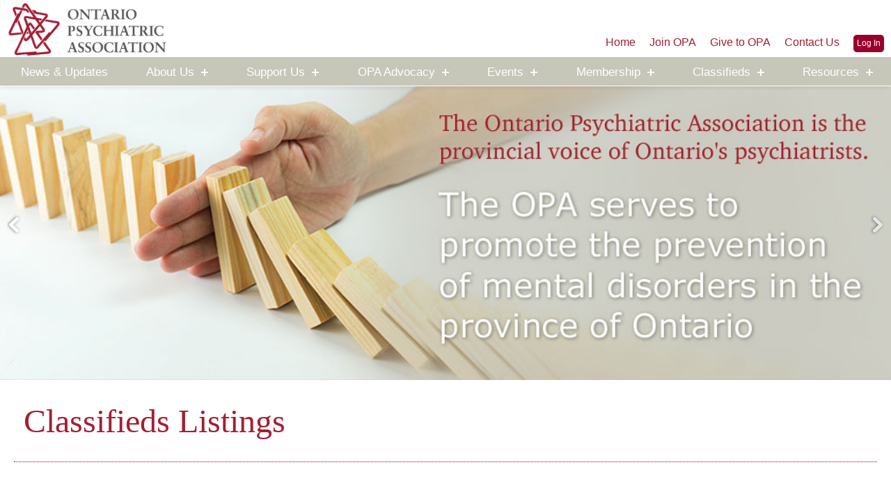

--- FILE ---
content_type: text/html; charset=UTF-8
request_url: https://eopa.ca/classifieds
body_size: 7102
content:
<!DOCTYPE HTML>
<html>
<head>

<base href="https://eopa.ca/"></base>

<link rel="shortcut icon" href="./favicon.ico" />
<meta http-equiv="Content-Type" content="text/html; charset=UTF-8">
<meta name="viewport" content="width=device-width, initial-scale=1">
<title>Classifieds Listings - Ontario Psychiatric Association - OPA</title>
<link rel="stylesheet" href="sites/default/default/css/normalize.css" type="text/css" media="all" charset="utf-8" />
<link rel="stylesheet" href="sites/default/default/css/text.css?v=3" type="text/css" media="all" charset="utf-8" />
<link rel="stylesheet" href="sites/default/default/css/jPushMenu.css" type="text/css" media="all" charset="utf-8" />
<link rel="stylesheet" href="sites/default/default/css/style.css?v=2" type="text/css" media="all" charset="utf-8" />
<link rel="stylesheet" href="sites/default/default/css/jquery.fancybox.min.css" type="text/css" media="all" charset="utf-8" />
<link rel="stylesheet" href="sites/default/default/css/calendar.css" type="text/css" media="all" charset="utf-8" />
<link rel="stylesheet" href="sites/default/default/redactor/redactor.css" type="text/css" media="all" charset="utf-8" />
<link rel="stylesheet" href="sites/default/default/css/blitzer/jquery-ui.min.css" type="text/css" media="all" charset="utf-8" />
<link rel="stylesheet" href="sites/default/default/css/blitzer/jquery-ui.theme.min.css" type="text/css" media="all" charset="utf-8" />
<link rel="stylesheet" href="sites/default/default/css/atc-style.css" type="text/css" media="all" charset="utf-8" />


<script type="text/javascript" src="sites/default/default/js/jquery-1.8.3.min.js"></script>
<script type="text/javascript" src="sites/default/default/js/jPushMenu.js"></script>
<script type="text/javascript" src="sites/default/default/js/responsiveslides.min.js"></script>
<script type="text/javascript" src="sites/default/default/js/jquery.simplyscroll.js"></script>
<script type="text/javascript" src="sites/default/default/js/jquery.fancybox.min.js"></script>
<script type="text/javascript" src="sites/default/default/redactor/redactor.js"></script>
<script type="text/javascript" src="sites/default/default/js/redactor.js"></script>
<script type="text/javascript" src="sites/default/default/js/jquery-ui-1.11.0.custom.min.js"></script>
<script type="text/javascript" src="sites/default/default/js/jquery.cycle.all.min.js"></script>

	<script>
		$(function () {

		  $("#slider1").responsiveSlides({
		   auto: true,
		   speed: 800,
		   timeout: 9000,
		   random: true,
			nav: true,
			 namespace: "callbacks",
			before: function () {
			  $('.events').append("<li>before event fired.</li>");
			},
			after: function () {
			  $('.events').append("<li>after event fired.</li>");
			}
		 });

		});
	</script>
   
	<script type="text/javascript">
		$(document).ready(function() {

			$( ".cal" ).datepicker({
				dateFormat: 'yy-mm-dd',
				changeYear: true,
				changeMonth: true,
				yearRange: "-80:+30",
			});

			$('.slideshow').cycle({
				fx: 'fade',
				speed: 1000
			});

			$('[data-fancybox="gallery"]').fancybox({
				// Options will go here
				protect : true,
				loop : true
			});
			
			$('[data-fancybox]').fancybox({
			// $('[data-fancybox="iframe"]').fancybox({
				toolbar  : false,
				smallBtn : true,
				iframe : {
					preload : false,
					css : {
						maxWidth  		: 960,
						maxHeight 		: 700,
						width			: '99%',
						height			: '99%',
					}
				}
			});		

			
//			$('.fancybox').fancybox({
//				openEffect  : 'elastic',
//				closeEffect : 'elastic',
//
//				prevEffect : 'fade',
//				nextEffect : 'fade',
//												
//				loop : 'true',
//				autoPlay : true,
//			});
//
//			$(".fancybox-html").fancybox({
//    			maxWidth  		: 900,
//    			maxHeight 		: 600,
//				width			: '85%',
//				height			: '70%',
//				autoScale		: 'false',
//				transitionIn	: 'elastic',
//				transitionOut	: 'elastic',
//				type			: 'iframe'
//			});

			jQuery(".expand-area").hide();
			//toggle the componenet with class msg_body
			jQuery(".expand-title").click(function()
			{
			jQuery(this).next(".expand-area").slideToggle(500);
			});

			$('nav li.has-submenu>a').click(function(e){
			  e.preventDefault();
			  $(this).siblings('ul').slideToggle();
			});
		
			jQuery(document).ready(function($) {
			$('.toggle-menu').jPushMenu();
			});

			$(window).scroll(function () {
				if ($(this).scrollTop() > 200) {
					$('.go-top').fadeIn(200);
				} else {
					$('.go-top').fadeOut(200);
				}
			});
			$('.go-top').click(function (event) {
				event.preventDefault();
				$('html, body').animate({ scrollTop: 0 }, 300);
			});
		
			$(window).scroll(function() {
			if ($(this).scrollTop() > 55){  
				$('#header, #logo, #logo.anniversary').addClass("sticky");
			  }
			  else{
				$('#header, #logo, #logo.anniversary').removeClass("sticky");
			  }
			});

	
		});
	</script>

<!--This line of javascript is an Internet Explorer Fix.-->
<script type="text/javascript">
	document.createElement('nav');
</script>

<!-- Page Search Highlight CSS -->
<style>
.page-search-highlight {
  background-color: yellow;
  color: black;
  padding: 0 2px;
  border-radius: 2px;
}
</style>

<!-- Page Search/Highlight/Expand JS (requires search input in page content) -->
<script type="text/javascript">
(function($){
  // Remove previous highlights
  function removeHighlights() {
	$('.page-search-highlight').each(function() {
	  $(this).replaceWith($(this).text());
	});
  }
  // Highlight all matches in #content
  function highlightTerm(term) {
	term = term.trim();
	if (!term || /^\s*$/.test(term)) return;
	// Don't highlight if the term is only whitespace or empty
	var regex = new RegExp('(' + term.replace(/[.*+?^${}()|\/[\]]/g, '\$&') + ')', 'gi');
	$('#content').find(':not(script):not(style)').contents().filter(function() {
	  return this.nodeType === 3 && this.nodeValue.match(regex);
	}).each(function() {
	  var newHtml = this.nodeValue.replace(regex, function(match, p1) {
		// Only wrap non-empty, non-whitespace matches
		if (!p1 || /^\s*$/.test(p1)) return match;
		return '<span class="page-search-highlight">' + p1 + '</span>';
	  });
	  $(this).replaceWith(newHtml);
	});
  }
  // Expand only .expand-area with matches
  function expandMatchingAreas() {
	// First collapse all
	$('.expand-area').hide();
	// Then expand only those containing a highlight
	$('.expand-area').filter(function() {
	  return $(this).find('.page-search-highlight').length > 0;
	}).show();
	// Optionally update icons/classes if needed
  }
  // Search button click
  $(document).on('click', '#page-search-btn', function() {
	var term = $('#page-search-input').val().trim();
	removeHighlights();
	// Remove any previous no matches message
	$('#page-search-no-matches').remove();
	// Highlight first, then expand only matching areas
	if (term) {
	  highlightTerm(term);
	  expandMatchingAreas();
	  var $first = $('.page-search-highlight').first();
	  if ($first.length) {
		$('html, body').animate({scrollTop: $first.offset().top - 100}, 300);
	  } else {
		// No matches found, show message below search bar
		var msg = $('<div id="page-search-no-matches" style="color:red; margin-top:8px;">No matches found.</div>');
		$('#page-search-container').after(msg);
	  }
	} else {
	  // If no term, collapse all and remove message
	  $('.expand-area').hide();
	  $('#page-search-no-matches').remove();
	}
  });
  // Enter key triggers search
  $(document).on('keypress', '#page-search-input', function(e) {
	if (e.which === 13) {
	  $('#page-search-btn').click();
	}
  });
})(jQuery);
</script>
<script type="text/javascript">
	(function($) {
		$(function() { //on DOM ready
			$("#scroller").simplyScroll({
				auto: true,
				speed: 5
			});
		});
	})(jQuery);
</script>

	
<!-- Global site tag (gtag.js) - Google Analytics -->
<script async src="https://www.googletagmanager.com/gtag/js?id=UA-90046227-1"></script>
<script>
  window.dataLayer = window.dataLayer || [];
  function gtag(){dataLayer.push(arguments);}
  gtag('js', new Date());

  gtag('config', 'UA-90046227-1');
</script>

<!-- Google Tag Manager -->
<script>(function(w,d,s,l,i){w[l]=w[l]||[];w[l].push({'gtm.start':
new Date().getTime(),event:'gtm.js'});var f=d.getElementsByTagName(s)[0],
j=d.createElement(s),dl=l!='dataLayer'?'&l='+l:'';j.async=true;j.src=
'https://www.googletagmanager.com/gtm.js?id='+i+dl;f.parentNode.insertBefore(j,f);
})(window,document,'script','dataLayer','GTM-TZMMBWH');</script>
<!-- End Google Tag Manager -->
	
<!-- Google Tag Manager (noscript) -->
<noscript><iframe src="https://www.googletagmanager.com/ns.html?id=GTM-TZMMBWH"
height="0" width="0" style="display:none;visibility:hidden"></iframe></noscript>
<!-- End Google Tag Manager (noscript) -->
	
<!-- Global site tag (gtag.js) - Google Analytics -->
<script async src="https://www.googletagmanager.com/gtag/js?id=G-E3RM2SCQ74"></script>
<script>
  window.dataLayer = window.dataLayer || [];
  function gtag(){dataLayer.push(arguments);}
  gtag('js', new Date());

  gtag('config', 'G-E3RM2SCQ74');
</script>
	

</head>
<body>
    <nav class="cbp-spmenu cbp-spmenu-vertical cbp-spmenu-left">
	
	<nav id="mobilenav">
		<ul  ><li class="  "><a href="news-updates">News & Updates</a></li><li class=" has-submenu "><a href="about-us">About Us</a><ul  ><li class="  "><a href="about-us/opa-mission">OPA Mission</a></li><li class="  "><a href="about-us/opa-statements">OPA Statements</a></li><li class=" has-submenu "><a href="about-us/opa-history">OPA History</a><ul  ><li class="  "><a href="about-us/opa-history/past-presidents">Past Presidents</a></li><li class="  "><a href="about-us/opa-history/presidential-addresses">Presidential Addresses</a></li></ul></li><li class="  "><a href="about-us/opa-council">OPA Board</a></li><li class=" has-submenu "><a href="about-us/opa-awards">OPA Awards</a><ul  ><li class="  "><a href="about-us/opa-awards/opa-mental-health-advocate-of-the-year-award">OPA Mental Health Advocate of the Year Award</a></li><li class="  "><a href="about-us/opa-awards/opa-breakout-community-psychiatry-advocacy-award">OPA Breakout Community Psychiatry Advocacy Award</a></li></ul></li><li class="  "><a href="about-us/coalition-of-ontario-psychiatrists">Coalition of Ontario Psychiatrists</a></li></ul></li><li class=" has-submenu "><a href="support-us">Support Us</a><ul  ><li class="  "><a href="support-us/sponsorship-opportunities">Sponsorship Opportunities</a></li><li class="  "><a href="support-us/voluntary-contributions">Voluntary Contributions</a></li></ul></li><li class=" has-submenu "><a href="opa-groups">OPA Advocacy</a><ul  ><li class=" has-submenu "><a href="opa-groups/opa-initiatives">OPA Initiatives</a><ul  ><li class="  "><a href="opa-groups/opa-initiatives/about-us">OPA Access to Care Initiative</a></li><li class="  "><a href="opa-groups/opa-initiatives/indigenous-health-initiative">Indigenous Health Initiative</a></li><li class="  "><a href="opa-groups/opa-initiatives/opa-psychotherapy-initiative">OPA Psychotherapy Initiative</a></li><li class="  "><a href="opa-groups/opa-initiatives/refugee-newcomer-mental-health-working-group">Refugee & Newcomer Mental Health Working Group</a></li></ul></li><li class="  "><a href="opa-groups/opa-committees">OPA Committees</a></li><li class=" has-submenu "><a href="opa-groups/opa-sections">OPA Sections</a><ul  ><li class="  "><a href="opa-groups/opa-sections/members-in-training-mit-section">Members in Training (MIT) Section</a></li></ul></li><li class=" has-submenu "><a href="opa-groups/opa-task-forces">OPA Task Forces</a><ul  ><li class="  "><a href="opa-groups/opa-task-forces/mto-reporting-requirements-task-force">MTO Reporting Requirements Task Force</a></li><li class=" has-submenu "><a href="opa-groups/opa-task-forces/mental-health-law-reform-task-force">Mental Health Law Reform Task Force</a><ul  ><li class="  "><a href="opa-groups/opa-task-forces/mental-health-law-reform-task-force/mental-health-law-reform-campaign">Mental Health Law Reform Campaign</a></li></ul></li><li class="  "><a href="opa-groups/opa-task-forces/maid-task-force">MAID for MD-SUMC Task Force</a></li></ul></li></ul></li><li class=" has-submenu "><a href="events">Events</a><ul  ><li class="  "><a href="events/events-list">Events List</a></li><li class="  "><a href="events/event-calendar">Event Calendar</a></li><li class=" has-submenu "><a href="events/were-listening">We're Listening</a><ul  ><li class="  "><a href="events/were-listening/overview">Overview</a></li><li class="  "><a href="events/were-listening/speakers">Speakers</a></li></ul></li><li class=" has-submenu "><a href="events/opa-centenary-event">OPA Centenary Event</a><ul  ><li class="  "><a href="events/opa-centenary-event/welcome">Welcome</a></li><li class="  "><a href="events/opa-centenary-event/agenda">Agenda</a></li></ul></li><li class="  "><a href="events/past-events-list">Past Events List</a></li><li class="  "><a href="events/celebrating-psychiatry-through-the-arts">Celebrating Psychiatry Through the Arts</a></li><li class="  "><a href="events/submit-an-event">Submit an Event</a></li><li class=" has-submenu "><a href="events/opa-caap-addictions-day">Joint OPA & CAAP Addictions Conference</a><ul  ><li class="  "><a href="events/opa-caap-addictions-day/overview">Overview</a></li><li class="  "><a href="events/opa-caap-addictions-day/program">Program</a></li><li class="  "><a href="events/opa-caap-addictions-day/sponsors">Sponsors</a></li><li class="  "><a href="events/opa-caap-addictions-day/venue-accommodations">Venue & Accommodations</a></li><li class="  "><a href="events/opa-caap-addictions-day/registration">Registration</a></li></ul></li><li class=" has-submenu "><a href="events/opa-psychotherapy-2026">OPA Psychotherapy Day 2026</a><ul  ><li class="  "><a href="events/opa-psychotherapy-2026/overview">Overview</a></li><li class="  "><a href="events/opa-psychotherapy-2026/program">Program</a></li><li class="  "><a href="events/opa-psychotherapy-2026/travel-venue">Travel & Venue</a></li><li class="  "><a href="events/opa-psychotherapy-2026/registration">Registration</a></li><li class="  "><a href="events/opa-psychotherapy-2026/sponsors">Sponsors</a></li></ul></li></ul></li><li class=" has-submenu "><a href="membership">Membership</a><ul  ><li class="  "><a href="membership/become-a-member">Become a Member</a></li><li class="  "><a href="membership/update-your-record">Update Your Record</a></li><li class="  "><a href="membership/renew-your-membership">Renew Your Membership</a></li><li class="  "><a href="membership/how-to-set-up-your-password">How to Set Up Your Password</a></li></ul></li><li class=" has-submenu "><a href="classifieds">Classifieds</a><ul  ><li class="  "><a href="classifieds/view-listings">View Listings</a></li><li class="  "><a href="classifieds/post-listing">Post a listing</a></li></ul></li><li class=" has-submenu "><a href="resources">Resources</a><ul  ><li class="  "><a href="resources/physician-practice-resources">Physician Practice Resources</a></li><li class="  "><a href="resources/physician-clinical-resources">Physician Clinical Resources</a></li><li class="  "><a href="resources/members-only-resources">Members Only Resources</a></li><li class="  "><a href="resources/patient-services-education">Patient Services & Education</a></li><li class="  "><a href="resources/mental-health-law-patient-advocacy">Mental Health Law, Patient Advocacy</a></li><li class="  "><a href="resources/opa-coalition-position-papers">OPA & Coalition Position Papers</a></li><li class="  "><a href="resources/opa-newsletter-archives">OPA Newsletter Archives</a></li><li class="  "><a href="resources/surveys-and-studies">Research Studies & Recruitment</a></li></ul></li></ul>
		
		<hr class="whiteline">
		<ul>           
			<li><a href="/support-us/voluntary-contributions">Give to OPA</a></li>
			<li><a href="/membership/become-a-member">Join OPA</a></li>
		</ul>
     </nav>
     
</nav>
<!-- END PUSH -->

<div id="menubar">
    <div class="menucontainer">
        <ul>
            <li><a class="toggle-menu menu-left push-body">&#9776;&nbsp;Menu</a></li>
            <li><a href="./">Home</a></li>

            
                <li><a href="login">Log In</a></li>
            
        </ul>
    </div><!-- end .menucontainer -->
</div><!-- end #menubar -->
    <div id="fixedhead">
	<div id="header">
		<ul id="social">
 			
			  
				<li><a style="font-size:12px; padding: 3px 5px;" class="buttonsmall" href="login">Log In</a></li>
			  

				<li><a href="/contact-us">Contact Us</a></li>
				<li><a href="/support-us/voluntary-contributions">Give to OPA</a></li>
				<li><a href="/membership/become-a-member">Join OPA</a></li>
				<li><a href="./">Home</a></li>

		</ul>
        
		<a href="./"><div id="logo"></div></a>
	<div class="clearfloat"></div>
	</div><!-- end #header -->
      
     <div id="beigebar">
        <ul class="nav">

           
               <ul  class="nav"><li class="  "><a href="news-updates">News & Updates</a></li><li class=" has-submenu "><a href="about-us">About Us</a><ul  class="nav"><li class="  "><a href="about-us/opa-mission">OPA Mission</a></li><li class="  "><a href="about-us/opa-statements">OPA Statements</a></li><li class=" has-submenu "><a href="about-us/opa-history">OPA History</a><ul  class="nav"><li class="  "><a href="about-us/opa-history/past-presidents">Past Presidents</a></li><li class="  "><a href="about-us/opa-history/presidential-addresses">Presidential Addresses</a></li></ul></li><li class="  "><a href="about-us/opa-council">OPA Board</a></li><li class=" has-submenu "><a href="about-us/opa-awards">OPA Awards</a><ul  class="nav"><li class="  "><a href="about-us/opa-awards/opa-mental-health-advocate-of-the-year-award">OPA Mental Health Advocate of the Year Award</a></li><li class="  "><a href="about-us/opa-awards/opa-breakout-community-psychiatry-advocacy-award">OPA Breakout Community Psychiatry Advocacy Award</a></li></ul></li><li class="  "><a href="about-us/coalition-of-ontario-psychiatrists">Coalition of Ontario Psychiatrists</a></li></ul></li><li class=" has-submenu "><a href="support-us">Support Us</a><ul  class="nav"><li class="  "><a href="support-us/sponsorship-opportunities">Sponsorship Opportunities</a></li><li class="  "><a href="support-us/voluntary-contributions">Voluntary Contributions</a></li></ul></li><li class=" has-submenu "><a href="opa-groups">OPA Advocacy</a><ul  class="nav"><li class=" has-submenu "><a href="opa-groups/opa-initiatives">OPA Initiatives</a><ul  class="nav"><li class="  "><a href="opa-groups/opa-initiatives/about-us">OPA Access to Care Initiative</a></li><li class="  "><a href="opa-groups/opa-initiatives/indigenous-health-initiative">Indigenous Health Initiative</a></li><li class="  "><a href="opa-groups/opa-initiatives/opa-psychotherapy-initiative">OPA Psychotherapy Initiative</a></li><li class="  "><a href="opa-groups/opa-initiatives/refugee-newcomer-mental-health-working-group">Refugee & Newcomer Mental Health Working Group</a></li></ul></li><li class="  "><a href="opa-groups/opa-committees">OPA Committees</a></li><li class=" has-submenu "><a href="opa-groups/opa-sections">OPA Sections</a><ul  class="nav"><li class="  "><a href="opa-groups/opa-sections/members-in-training-mit-section">Members in Training (MIT) Section</a></li></ul></li><li class=" has-submenu "><a href="opa-groups/opa-task-forces">OPA Task Forces</a><ul  class="nav"><li class="  "><a href="opa-groups/opa-task-forces/mto-reporting-requirements-task-force">MTO Reporting Requirements Task Force</a></li><li class=" has-submenu "><a href="opa-groups/opa-task-forces/mental-health-law-reform-task-force">Mental Health Law Reform Task Force</a><ul  class="nav"><li class="  "><a href="opa-groups/opa-task-forces/mental-health-law-reform-task-force/mental-health-law-reform-campaign">Mental Health Law Reform Campaign</a></li></ul></li><li class="  "><a href="opa-groups/opa-task-forces/maid-task-force">MAID for MD-SUMC Task Force</a></li></ul></li></ul></li><li class=" has-submenu "><a href="events">Events</a><ul  class="nav"><li class="  "><a href="events/events-list">Events List</a></li><li class="  "><a href="events/event-calendar">Event Calendar</a></li><li class=" has-submenu "><a href="events/were-listening">We're Listening</a><ul  class="nav"><li class="  "><a href="events/were-listening/overview">Overview</a></li><li class="  "><a href="events/were-listening/speakers">Speakers</a></li></ul></li><li class=" has-submenu "><a href="events/opa-centenary-event">OPA Centenary Event</a><ul  class="nav"><li class="  "><a href="events/opa-centenary-event/welcome">Welcome</a></li><li class="  "><a href="events/opa-centenary-event/agenda">Agenda</a></li></ul></li><li class="  "><a href="events/past-events-list">Past Events List</a></li><li class="  "><a href="events/celebrating-psychiatry-through-the-arts">Celebrating Psychiatry Through the Arts</a></li><li class="  "><a href="events/submit-an-event">Submit an Event</a></li><li class=" has-submenu "><a href="events/opa-caap-addictions-day">Joint OPA & CAAP Addictions Conference</a><ul  class="nav"><li class="  "><a href="events/opa-caap-addictions-day/overview">Overview</a></li><li class="  "><a href="events/opa-caap-addictions-day/program">Program</a></li><li class="  "><a href="events/opa-caap-addictions-day/sponsors">Sponsors</a></li><li class="  "><a href="events/opa-caap-addictions-day/venue-accommodations">Venue & Accommodations</a></li><li class="  "><a href="events/opa-caap-addictions-day/registration">Registration</a></li></ul></li><li class=" has-submenu "><a href="events/opa-psychotherapy-2026">OPA Psychotherapy Day 2026</a><ul  class="nav"><li class="  "><a href="events/opa-psychotherapy-2026/overview">Overview</a></li><li class="  "><a href="events/opa-psychotherapy-2026/program">Program</a></li><li class="  "><a href="events/opa-psychotherapy-2026/travel-venue">Travel & Venue</a></li><li class="  "><a href="events/opa-psychotherapy-2026/registration">Registration</a></li><li class="  "><a href="events/opa-psychotherapy-2026/sponsors">Sponsors</a></li></ul></li></ul></li><li class=" has-submenu "><a href="membership">Membership</a><ul  class="nav"><li class="  "><a href="membership/become-a-member">Become a Member</a></li><li class="  "><a href="membership/update-your-record">Update Your Record</a></li><li class="  "><a href="membership/renew-your-membership">Renew Your Membership</a></li><li class="  "><a href="membership/how-to-set-up-your-password">How to Set Up Your Password</a></li></ul></li><li class=" has-submenu "><a href="classifieds">Classifieds</a><ul  class="nav"><li class="  "><a href="classifieds/view-listings">View Listings</a></li><li class="  "><a href="classifieds/post-listing">Post a listing</a></li></ul></li><li class=" has-submenu "><a href="resources">Resources</a><ul  class="nav"><li class="  "><a href="resources/physician-practice-resources">Physician Practice Resources</a></li><li class="  "><a href="resources/physician-clinical-resources">Physician Clinical Resources</a></li><li class="  "><a href="resources/members-only-resources">Members Only Resources</a></li><li class="  "><a href="resources/patient-services-education">Patient Services & Education</a></li><li class="  "><a href="resources/mental-health-law-patient-advocacy">Mental Health Law, Patient Advocacy</a></li><li class="  "><a href="resources/opa-coalition-position-papers">OPA & Coalition Position Papers</a></li><li class="  "><a href="resources/opa-newsletter-archives">OPA Newsletter Archives</a></li><li class="  "><a href="resources/surveys-and-studies">Research Studies & Recruitment</a></li></ul></li></ul>  
                       

        </ul>    
	</div><!-- end #beigebar -->
</div><!-- end #fixedhead -->    
   <div class="container"> 
     <div id="banner">

<!--<a href="/events/event-calendar/2019-opa-annual-conference/welcome"><img src="sites/default/default/images/banner-Conf2019-v2.jpg" alt="banner image"></a>	-->
	<ul class="rslides" id="slider1">	
		

			<li><img src="sites/default/default/images/banner-1-v2.jpg" alt="banner image"></li>
			<li><img src="sites/default/default/images/banner-2-v2.jpg" alt="banner image"></li>
			<li><img src="sites/default/default/images/banner-3-v3.jpg" alt="banner image"></li>
			<li><img src="sites/default/default/images/banner-4-v3.jpg" alt="banner image"></li>
			<li><img src="sites/default/default/images/banner-5-v3.jpg" alt="banner image"></li>
		
		 

    </ul>

</div><!-- end #banner -->



	

	
    
      <div id="content">
    
           
           
               <h1 style="margin-left:14px;">Classifieds Listings</h1>

<hr>

<!-- <h5 style="margin-left: 0.20em;">Positions Currently Available</h5> -->

<div>
	
		<a href="classifieds/view/head-department-of-psychiatry-116">
			<div class="job-link">
				<h3><strong>Head, Department of Psychiatry</strong></h3>
				<em><strong>Women's College Hospital</strong></em>
				<p style="margin-top: auto;">
					<em>
						Date Posted: 2025-12-08 |
						Expires: 2026-01-31					</em>
				</p>
			</div>
		</a>	

	
		<a href="classifieds/view/chief-of-psychiatry-regional-services-115">
			<div class="job-link">
				<h3><strong>Chief of Psychiatry - Regional Services</strong></h3>
				<em><strong>Homewood Health Center</strong></em>
				<p style="margin-top: auto;">
					<em>
						Date Posted: 2025-12-05 |
						Expires: 2026-04-04					</em>
				</p>
			</div>
		</a>	

	</div>

<!-- <table class="fancy">
	<thead>
		<tr>
			<th width="17%">Date Posted</th>
			<th width="28%">Company/Organization</th>
			<th width="36%">Position (click for details)</th>
			<th width="19%">Posting Expiry</th>
		</tr>
	</thead>
	<tbody>
		
								
			<tr>
				<td valign="top">2025-12-08</td>
				<td valign="top"><strong>Women's College Hospital</strong></td>
				<td valign="top"><a style="display:block;width:100%;" href="https://eopa.ca/classifieds/view/head-department-of-psychiatry-116">Head, Department of Psychiatry</a></td>
				<td valign="top">2026-01-31</td>
			</tr>	

		
								
			<tr>
				<td valign="top">2025-12-05</td>
				<td valign="top"><strong>Homewood Health Center</strong></td>
				<td valign="top"><a style="display:block;width:100%;" href="https://eopa.ca/classifieds/view/chief-of-psychiatry-regional-services-115">Chief of Psychiatry - Regional Services</a></td>
				<td valign="top">2026-04-04</td>
			</tr>	

			
	</tbody>
</table> -->

<div class="grid_12">
	<div class="clearfix">&nbsp;</div>
	<ul id="pagination">
	   	</ul>
</div>           

<div class="clearfix">&nbsp;</div>
		  		<div class="clearfloat"></div>
               <div class="clearfloat"></div>

<hr style="margin-top;80px;">

<div class="sharethis-inline-share-buttons"></div>

<script type="text/javascript" src="https://platform-api.sharethis.com/js/sharethis.js#property=642c74f7b3f3190019fac30f&product=inline-share-buttons&source=platform" async="async"></script>
           
              
       </div><!-- end #content -->
   </div><!-- end .container --> 

    <div id="footer" class="desktop">
    <div class="inner">
      <ul>
      <li class="header"><a href="/news-updates">News &amp; Updates</a></li>
      	
      <li class="header">About Us</li>
      	<li class="  "><a href="about-us/opa-mission">OPA Mission</a></li><li class="  "><a href="about-us/opa-statements">OPA Statements</a></li><li class="  "><a href="about-us/opa-history">OPA History</a></li><li class="  "><a href="about-us/opa-council">OPA Board</a></li><li class="  "><a href="about-us/opa-awards">OPA Awards</a></li><li class="  "><a href="about-us/coalition-of-ontario-psychiatrists">Coalition of Ontario Psychiatrists</a></li>
    </ul>
    <ul>
		<li class="header"><a href="/membership">Membership</a></li>
		  <li class="  "><a href="membership/become-a-member">Become a Member</a></li><li class="  "><a href="membership/update-your-record">Update Your Record</a></li><li class="  "><a href="membership/renew-your-membership">Renew Your Membership</a></li><li class="  "><a href="membership/how-to-set-up-your-password">How to Set Up Your Password</a></li>		
		<li class="header"><a href="/careers">Careers</a></li>
		  
		 <li class="header">Events</li>
		  <li class="  "><a href="events/events-list">Events List</a></li><li class="  "><a href="events/event-calendar">Event Calendar</a></li><li class="  "><a href="events/were-listening">We're Listening</a></li><li class="  "><a href="events/opa-centenary-event">OPA Centenary Event</a></li><li class="  "><a href="events/past-events-list">Past Events List</a></li><li class="  "><a href="events/celebrating-psychiatry-through-the-arts">Celebrating Psychiatry Through the Arts</a></li><li class="  "><a href="events/submit-an-event">Submit an Event</a></li><li class="  "><a href="events/opa-caap-addictions-day">Joint OPA & CAAP Addictions Conference</a></li><li class="  "><a href="events/opa-psychotherapy-2026">OPA Psychotherapy Day 2026</a></li>
    </ul>
    <ul>
      <li class="header"><a href="./">Home Page</a></li>
      <li class="header">Resources</li>
      	<li class="  "><a href="resources/physician-practice-resources">Physician Practice Resources</a></li><li class="  "><a href="resources/physician-clinical-resources">Physician Clinical Resources</a></li><li class="  "><a href="resources/members-only-resources">Members Only Resources</a></li><li class="  "><a href="resources/patient-services-education">Patient Services & Education</a></li><li class="  "><a href="resources/mental-health-law-patient-advocacy">Mental Health Law, Patient Advocacy</a></li><li class="  "><a href="resources/opa-coalition-position-papers">OPA & Coalition Position Papers</a></li><li class="  "><a href="resources/opa-newsletter-archives">OPA Newsletter Archives</a></li><li class="  "><a href="resources/surveys-and-studies">Research Studies & Recruitment</a></li>
      <li class="header"><a href="/contact-us">Contact Us</a></li>
    </ul>
    
      <ul class="special">
        <li  style="text-align: center"><a href="./"><img src="sites/default/default/images/OPA-logo.png" style="max-width:75%; height:auto;"></a></li>
        <li  style="text-align: center">
          <p>7145 West Credit Avenue<br>
            Building 2, Suite 201<br>
            Mississauga, ON L5N 6J7</p>
          <p><strong>phone:</strong> 905.813.0105<br>
            <strong>email:</strong> <a href="mailto:opa@eopa.ca">opa@eopa.ca</a></p></li>
          <li  style="text-align: center"><a href="#" class="button open-popup">join mailing list</a></li>
		  		  
		  <li  style="text-align: center" style="margin-top:20px;">
				<a href="https://www.facebook.com/pages/Ontario-Psychiatric-Association/146883128706932" target="_blank"><img src="sites/default/default/images/icon-facebook.png" alt="social media icon" style="margin:10px;"></a>
				<a href="https://twitter.com/OntPsychAssoc" target="_blank"><img src="sites/default/default/images/icon-twitter-X.png" alt="social media icon" style="margin:10px;"></a> 
				<a href="https://www.linkedin.com/groups/4618836/profile" target="_blank"><img src="sites/default/default/images/icon-linkedin.png" alt="social media icon" style="margin:10px;"></a> 
				<a href="https://www.youtube.com/channel/UCEuCPXR2XaXAf7rM611190A" target="_blank"><img src="sites/default/default/images/icon-youtube.png" alt="social media icon" style="margin:10px;"></a> 
				<a href="https://www.instagram.com/ontpsychassociation/" target="_blank"><img src="sites/default/default/images/icon-instagram-2.png" alt="social media icon" style="margin:10px;"></a>
		  </li>

		  
		  
		  
      </ul>
  <div class="clearfloat"></div>
  </div><!-- end .inner -->   
</div><!-- end #footer -->  
 

<div id="footer" class="mobile">
    <div class="inner">
		<p align="center"><a href="./"><img src="sites/default/default/images/OPA-logo.png" style="max-width:75%; height:auto;"></a></p>

		<p align="center">
			<a href="https://www.facebook.com/pages/Ontario-Psychiatric-Association/146883128706932" target="_blank"><img src="sites/default/default/images/icon-facebook.png" alt="social media icon" style="margin:10px;"></a>
			<a href="https://twitter.com/OntPsychAssoc" target="_blank"><img src="sites/default/default/images/icon-twitter-X.png" alt="social media icon" style="margin:10px;">
			<a href="https://www.linkedin.com/groups/4618836/profile" target="_blank"><img src="sites/default/default/images/icon-linkedin.png" alt="social media icon" style="margin:10px;"></a>
			<a href="https://www.youtube.com/channel/UCEuCPXR2XaXAf7rM611190A" target="_blank"><img src="sites/default/default/images/icon-youtube.png" alt="social media icon" style="margin:10px;"></a>
			<a href="https://www.instagram.com/ontpsychassociation/" target="_blank"><img src="sites/default/default/images/icon-instagram-2.png" alt="social media icon" style="margin:10px;"></a>
		</p>
  </div><!-- end .inner -->   
</div><!-- end #footer -->  

<div id="footer2"><!-- end #inner -->   
      <div class="inner">
        <div style="float:left;">&copy; 2026 Ontario Psychiatric Association</div>
        <div style="float:right;"><a href="/privacy-policy">Privacy Policy</a></div>
      </div>
</div><!-- end #footer2 -->

<a href="#" class="go-top">^</a>

<script type="text/javascript" src="https://www.google.com/recaptcha/api.js?hl=en"></script>

<div id="mail-form">
    <div class="mailing-list-container" style="display:none;"  title="OPA Mailing List Form">

        <div id="errors-block"></div>

        <form accept-charset="utf-8" action="contact/index" id="mailing-list-form" method="post">
            <table width="90%" border="0" cellpadding="5" cellspacing="0" style="margin:0 auto;">
                <tbody>
                    <tr>
                        <td width="30%">
                            First Name<span class="require-field">*</span> &nbsp;&nbsp;</td>
                        <td width="70%">
                            <input name="first_name" type="text" value="" />   
                        </td>
                    </tr>
                    <tr>
                        <td width="30%">
                            Last Name<span class="require-field">*</span> &nbsp;&nbsp;</td>
                        <td width="70%">
                            <input name="last_name" type="text" value="" />
                        </td>
                    </tr>
                    <tr>
                        <td width="30%">
                            Company<span class="require-field">*</span> &nbsp;&nbsp;</td>
                        <td width="70%">
                            <input name="company" type="text" value="" />
                        </td>
                    </tr>
                    <tr>
                        <td>
                            Email:<span class="require-field">*</span> &nbsp;&nbsp;</td>
                        <td>
                            <input name="email" type="text" value="" />
                        </td>
                    </tr>
                    
                    <tr>
                        <td colspan="2" align="center">
                            <div class="g-recaptcha" data-sitekey="6LeKmGEpAAAAAMwNuTc-KAhLoQri0GEtaZhtVvPu"></div>
                            <br>
                            <button class="button" id="mail-form-submit" type="submit">Subscribe</button>
                        </td>
                    </tr>

                </tbody>
            </table>
        </form>
    </div>
</div>


<script type="text/javascript" src="sites/default/default/js/mailing-list-script.js"></script>

</body>
</html>

--- FILE ---
content_type: text/html; charset=utf-8
request_url: https://www.google.com/recaptcha/api2/anchor?ar=1&k=6LeKmGEpAAAAAMwNuTc-KAhLoQri0GEtaZhtVvPu&co=aHR0cHM6Ly9lb3BhLmNhOjQ0Mw..&hl=en&v=PoyoqOPhxBO7pBk68S4YbpHZ&size=normal&anchor-ms=120000&execute-ms=30000&cb=pcadzozi986z
body_size: 49389
content:
<!DOCTYPE HTML><html dir="ltr" lang="en"><head><meta http-equiv="Content-Type" content="text/html; charset=UTF-8">
<meta http-equiv="X-UA-Compatible" content="IE=edge">
<title>reCAPTCHA</title>
<style type="text/css">
/* cyrillic-ext */
@font-face {
  font-family: 'Roboto';
  font-style: normal;
  font-weight: 400;
  font-stretch: 100%;
  src: url(//fonts.gstatic.com/s/roboto/v48/KFO7CnqEu92Fr1ME7kSn66aGLdTylUAMa3GUBHMdazTgWw.woff2) format('woff2');
  unicode-range: U+0460-052F, U+1C80-1C8A, U+20B4, U+2DE0-2DFF, U+A640-A69F, U+FE2E-FE2F;
}
/* cyrillic */
@font-face {
  font-family: 'Roboto';
  font-style: normal;
  font-weight: 400;
  font-stretch: 100%;
  src: url(//fonts.gstatic.com/s/roboto/v48/KFO7CnqEu92Fr1ME7kSn66aGLdTylUAMa3iUBHMdazTgWw.woff2) format('woff2');
  unicode-range: U+0301, U+0400-045F, U+0490-0491, U+04B0-04B1, U+2116;
}
/* greek-ext */
@font-face {
  font-family: 'Roboto';
  font-style: normal;
  font-weight: 400;
  font-stretch: 100%;
  src: url(//fonts.gstatic.com/s/roboto/v48/KFO7CnqEu92Fr1ME7kSn66aGLdTylUAMa3CUBHMdazTgWw.woff2) format('woff2');
  unicode-range: U+1F00-1FFF;
}
/* greek */
@font-face {
  font-family: 'Roboto';
  font-style: normal;
  font-weight: 400;
  font-stretch: 100%;
  src: url(//fonts.gstatic.com/s/roboto/v48/KFO7CnqEu92Fr1ME7kSn66aGLdTylUAMa3-UBHMdazTgWw.woff2) format('woff2');
  unicode-range: U+0370-0377, U+037A-037F, U+0384-038A, U+038C, U+038E-03A1, U+03A3-03FF;
}
/* math */
@font-face {
  font-family: 'Roboto';
  font-style: normal;
  font-weight: 400;
  font-stretch: 100%;
  src: url(//fonts.gstatic.com/s/roboto/v48/KFO7CnqEu92Fr1ME7kSn66aGLdTylUAMawCUBHMdazTgWw.woff2) format('woff2');
  unicode-range: U+0302-0303, U+0305, U+0307-0308, U+0310, U+0312, U+0315, U+031A, U+0326-0327, U+032C, U+032F-0330, U+0332-0333, U+0338, U+033A, U+0346, U+034D, U+0391-03A1, U+03A3-03A9, U+03B1-03C9, U+03D1, U+03D5-03D6, U+03F0-03F1, U+03F4-03F5, U+2016-2017, U+2034-2038, U+203C, U+2040, U+2043, U+2047, U+2050, U+2057, U+205F, U+2070-2071, U+2074-208E, U+2090-209C, U+20D0-20DC, U+20E1, U+20E5-20EF, U+2100-2112, U+2114-2115, U+2117-2121, U+2123-214F, U+2190, U+2192, U+2194-21AE, U+21B0-21E5, U+21F1-21F2, U+21F4-2211, U+2213-2214, U+2216-22FF, U+2308-230B, U+2310, U+2319, U+231C-2321, U+2336-237A, U+237C, U+2395, U+239B-23B7, U+23D0, U+23DC-23E1, U+2474-2475, U+25AF, U+25B3, U+25B7, U+25BD, U+25C1, U+25CA, U+25CC, U+25FB, U+266D-266F, U+27C0-27FF, U+2900-2AFF, U+2B0E-2B11, U+2B30-2B4C, U+2BFE, U+3030, U+FF5B, U+FF5D, U+1D400-1D7FF, U+1EE00-1EEFF;
}
/* symbols */
@font-face {
  font-family: 'Roboto';
  font-style: normal;
  font-weight: 400;
  font-stretch: 100%;
  src: url(//fonts.gstatic.com/s/roboto/v48/KFO7CnqEu92Fr1ME7kSn66aGLdTylUAMaxKUBHMdazTgWw.woff2) format('woff2');
  unicode-range: U+0001-000C, U+000E-001F, U+007F-009F, U+20DD-20E0, U+20E2-20E4, U+2150-218F, U+2190, U+2192, U+2194-2199, U+21AF, U+21E6-21F0, U+21F3, U+2218-2219, U+2299, U+22C4-22C6, U+2300-243F, U+2440-244A, U+2460-24FF, U+25A0-27BF, U+2800-28FF, U+2921-2922, U+2981, U+29BF, U+29EB, U+2B00-2BFF, U+4DC0-4DFF, U+FFF9-FFFB, U+10140-1018E, U+10190-1019C, U+101A0, U+101D0-101FD, U+102E0-102FB, U+10E60-10E7E, U+1D2C0-1D2D3, U+1D2E0-1D37F, U+1F000-1F0FF, U+1F100-1F1AD, U+1F1E6-1F1FF, U+1F30D-1F30F, U+1F315, U+1F31C, U+1F31E, U+1F320-1F32C, U+1F336, U+1F378, U+1F37D, U+1F382, U+1F393-1F39F, U+1F3A7-1F3A8, U+1F3AC-1F3AF, U+1F3C2, U+1F3C4-1F3C6, U+1F3CA-1F3CE, U+1F3D4-1F3E0, U+1F3ED, U+1F3F1-1F3F3, U+1F3F5-1F3F7, U+1F408, U+1F415, U+1F41F, U+1F426, U+1F43F, U+1F441-1F442, U+1F444, U+1F446-1F449, U+1F44C-1F44E, U+1F453, U+1F46A, U+1F47D, U+1F4A3, U+1F4B0, U+1F4B3, U+1F4B9, U+1F4BB, U+1F4BF, U+1F4C8-1F4CB, U+1F4D6, U+1F4DA, U+1F4DF, U+1F4E3-1F4E6, U+1F4EA-1F4ED, U+1F4F7, U+1F4F9-1F4FB, U+1F4FD-1F4FE, U+1F503, U+1F507-1F50B, U+1F50D, U+1F512-1F513, U+1F53E-1F54A, U+1F54F-1F5FA, U+1F610, U+1F650-1F67F, U+1F687, U+1F68D, U+1F691, U+1F694, U+1F698, U+1F6AD, U+1F6B2, U+1F6B9-1F6BA, U+1F6BC, U+1F6C6-1F6CF, U+1F6D3-1F6D7, U+1F6E0-1F6EA, U+1F6F0-1F6F3, U+1F6F7-1F6FC, U+1F700-1F7FF, U+1F800-1F80B, U+1F810-1F847, U+1F850-1F859, U+1F860-1F887, U+1F890-1F8AD, U+1F8B0-1F8BB, U+1F8C0-1F8C1, U+1F900-1F90B, U+1F93B, U+1F946, U+1F984, U+1F996, U+1F9E9, U+1FA00-1FA6F, U+1FA70-1FA7C, U+1FA80-1FA89, U+1FA8F-1FAC6, U+1FACE-1FADC, U+1FADF-1FAE9, U+1FAF0-1FAF8, U+1FB00-1FBFF;
}
/* vietnamese */
@font-face {
  font-family: 'Roboto';
  font-style: normal;
  font-weight: 400;
  font-stretch: 100%;
  src: url(//fonts.gstatic.com/s/roboto/v48/KFO7CnqEu92Fr1ME7kSn66aGLdTylUAMa3OUBHMdazTgWw.woff2) format('woff2');
  unicode-range: U+0102-0103, U+0110-0111, U+0128-0129, U+0168-0169, U+01A0-01A1, U+01AF-01B0, U+0300-0301, U+0303-0304, U+0308-0309, U+0323, U+0329, U+1EA0-1EF9, U+20AB;
}
/* latin-ext */
@font-face {
  font-family: 'Roboto';
  font-style: normal;
  font-weight: 400;
  font-stretch: 100%;
  src: url(//fonts.gstatic.com/s/roboto/v48/KFO7CnqEu92Fr1ME7kSn66aGLdTylUAMa3KUBHMdazTgWw.woff2) format('woff2');
  unicode-range: U+0100-02BA, U+02BD-02C5, U+02C7-02CC, U+02CE-02D7, U+02DD-02FF, U+0304, U+0308, U+0329, U+1D00-1DBF, U+1E00-1E9F, U+1EF2-1EFF, U+2020, U+20A0-20AB, U+20AD-20C0, U+2113, U+2C60-2C7F, U+A720-A7FF;
}
/* latin */
@font-face {
  font-family: 'Roboto';
  font-style: normal;
  font-weight: 400;
  font-stretch: 100%;
  src: url(//fonts.gstatic.com/s/roboto/v48/KFO7CnqEu92Fr1ME7kSn66aGLdTylUAMa3yUBHMdazQ.woff2) format('woff2');
  unicode-range: U+0000-00FF, U+0131, U+0152-0153, U+02BB-02BC, U+02C6, U+02DA, U+02DC, U+0304, U+0308, U+0329, U+2000-206F, U+20AC, U+2122, U+2191, U+2193, U+2212, U+2215, U+FEFF, U+FFFD;
}
/* cyrillic-ext */
@font-face {
  font-family: 'Roboto';
  font-style: normal;
  font-weight: 500;
  font-stretch: 100%;
  src: url(//fonts.gstatic.com/s/roboto/v48/KFO7CnqEu92Fr1ME7kSn66aGLdTylUAMa3GUBHMdazTgWw.woff2) format('woff2');
  unicode-range: U+0460-052F, U+1C80-1C8A, U+20B4, U+2DE0-2DFF, U+A640-A69F, U+FE2E-FE2F;
}
/* cyrillic */
@font-face {
  font-family: 'Roboto';
  font-style: normal;
  font-weight: 500;
  font-stretch: 100%;
  src: url(//fonts.gstatic.com/s/roboto/v48/KFO7CnqEu92Fr1ME7kSn66aGLdTylUAMa3iUBHMdazTgWw.woff2) format('woff2');
  unicode-range: U+0301, U+0400-045F, U+0490-0491, U+04B0-04B1, U+2116;
}
/* greek-ext */
@font-face {
  font-family: 'Roboto';
  font-style: normal;
  font-weight: 500;
  font-stretch: 100%;
  src: url(//fonts.gstatic.com/s/roboto/v48/KFO7CnqEu92Fr1ME7kSn66aGLdTylUAMa3CUBHMdazTgWw.woff2) format('woff2');
  unicode-range: U+1F00-1FFF;
}
/* greek */
@font-face {
  font-family: 'Roboto';
  font-style: normal;
  font-weight: 500;
  font-stretch: 100%;
  src: url(//fonts.gstatic.com/s/roboto/v48/KFO7CnqEu92Fr1ME7kSn66aGLdTylUAMa3-UBHMdazTgWw.woff2) format('woff2');
  unicode-range: U+0370-0377, U+037A-037F, U+0384-038A, U+038C, U+038E-03A1, U+03A3-03FF;
}
/* math */
@font-face {
  font-family: 'Roboto';
  font-style: normal;
  font-weight: 500;
  font-stretch: 100%;
  src: url(//fonts.gstatic.com/s/roboto/v48/KFO7CnqEu92Fr1ME7kSn66aGLdTylUAMawCUBHMdazTgWw.woff2) format('woff2');
  unicode-range: U+0302-0303, U+0305, U+0307-0308, U+0310, U+0312, U+0315, U+031A, U+0326-0327, U+032C, U+032F-0330, U+0332-0333, U+0338, U+033A, U+0346, U+034D, U+0391-03A1, U+03A3-03A9, U+03B1-03C9, U+03D1, U+03D5-03D6, U+03F0-03F1, U+03F4-03F5, U+2016-2017, U+2034-2038, U+203C, U+2040, U+2043, U+2047, U+2050, U+2057, U+205F, U+2070-2071, U+2074-208E, U+2090-209C, U+20D0-20DC, U+20E1, U+20E5-20EF, U+2100-2112, U+2114-2115, U+2117-2121, U+2123-214F, U+2190, U+2192, U+2194-21AE, U+21B0-21E5, U+21F1-21F2, U+21F4-2211, U+2213-2214, U+2216-22FF, U+2308-230B, U+2310, U+2319, U+231C-2321, U+2336-237A, U+237C, U+2395, U+239B-23B7, U+23D0, U+23DC-23E1, U+2474-2475, U+25AF, U+25B3, U+25B7, U+25BD, U+25C1, U+25CA, U+25CC, U+25FB, U+266D-266F, U+27C0-27FF, U+2900-2AFF, U+2B0E-2B11, U+2B30-2B4C, U+2BFE, U+3030, U+FF5B, U+FF5D, U+1D400-1D7FF, U+1EE00-1EEFF;
}
/* symbols */
@font-face {
  font-family: 'Roboto';
  font-style: normal;
  font-weight: 500;
  font-stretch: 100%;
  src: url(//fonts.gstatic.com/s/roboto/v48/KFO7CnqEu92Fr1ME7kSn66aGLdTylUAMaxKUBHMdazTgWw.woff2) format('woff2');
  unicode-range: U+0001-000C, U+000E-001F, U+007F-009F, U+20DD-20E0, U+20E2-20E4, U+2150-218F, U+2190, U+2192, U+2194-2199, U+21AF, U+21E6-21F0, U+21F3, U+2218-2219, U+2299, U+22C4-22C6, U+2300-243F, U+2440-244A, U+2460-24FF, U+25A0-27BF, U+2800-28FF, U+2921-2922, U+2981, U+29BF, U+29EB, U+2B00-2BFF, U+4DC0-4DFF, U+FFF9-FFFB, U+10140-1018E, U+10190-1019C, U+101A0, U+101D0-101FD, U+102E0-102FB, U+10E60-10E7E, U+1D2C0-1D2D3, U+1D2E0-1D37F, U+1F000-1F0FF, U+1F100-1F1AD, U+1F1E6-1F1FF, U+1F30D-1F30F, U+1F315, U+1F31C, U+1F31E, U+1F320-1F32C, U+1F336, U+1F378, U+1F37D, U+1F382, U+1F393-1F39F, U+1F3A7-1F3A8, U+1F3AC-1F3AF, U+1F3C2, U+1F3C4-1F3C6, U+1F3CA-1F3CE, U+1F3D4-1F3E0, U+1F3ED, U+1F3F1-1F3F3, U+1F3F5-1F3F7, U+1F408, U+1F415, U+1F41F, U+1F426, U+1F43F, U+1F441-1F442, U+1F444, U+1F446-1F449, U+1F44C-1F44E, U+1F453, U+1F46A, U+1F47D, U+1F4A3, U+1F4B0, U+1F4B3, U+1F4B9, U+1F4BB, U+1F4BF, U+1F4C8-1F4CB, U+1F4D6, U+1F4DA, U+1F4DF, U+1F4E3-1F4E6, U+1F4EA-1F4ED, U+1F4F7, U+1F4F9-1F4FB, U+1F4FD-1F4FE, U+1F503, U+1F507-1F50B, U+1F50D, U+1F512-1F513, U+1F53E-1F54A, U+1F54F-1F5FA, U+1F610, U+1F650-1F67F, U+1F687, U+1F68D, U+1F691, U+1F694, U+1F698, U+1F6AD, U+1F6B2, U+1F6B9-1F6BA, U+1F6BC, U+1F6C6-1F6CF, U+1F6D3-1F6D7, U+1F6E0-1F6EA, U+1F6F0-1F6F3, U+1F6F7-1F6FC, U+1F700-1F7FF, U+1F800-1F80B, U+1F810-1F847, U+1F850-1F859, U+1F860-1F887, U+1F890-1F8AD, U+1F8B0-1F8BB, U+1F8C0-1F8C1, U+1F900-1F90B, U+1F93B, U+1F946, U+1F984, U+1F996, U+1F9E9, U+1FA00-1FA6F, U+1FA70-1FA7C, U+1FA80-1FA89, U+1FA8F-1FAC6, U+1FACE-1FADC, U+1FADF-1FAE9, U+1FAF0-1FAF8, U+1FB00-1FBFF;
}
/* vietnamese */
@font-face {
  font-family: 'Roboto';
  font-style: normal;
  font-weight: 500;
  font-stretch: 100%;
  src: url(//fonts.gstatic.com/s/roboto/v48/KFO7CnqEu92Fr1ME7kSn66aGLdTylUAMa3OUBHMdazTgWw.woff2) format('woff2');
  unicode-range: U+0102-0103, U+0110-0111, U+0128-0129, U+0168-0169, U+01A0-01A1, U+01AF-01B0, U+0300-0301, U+0303-0304, U+0308-0309, U+0323, U+0329, U+1EA0-1EF9, U+20AB;
}
/* latin-ext */
@font-face {
  font-family: 'Roboto';
  font-style: normal;
  font-weight: 500;
  font-stretch: 100%;
  src: url(//fonts.gstatic.com/s/roboto/v48/KFO7CnqEu92Fr1ME7kSn66aGLdTylUAMa3KUBHMdazTgWw.woff2) format('woff2');
  unicode-range: U+0100-02BA, U+02BD-02C5, U+02C7-02CC, U+02CE-02D7, U+02DD-02FF, U+0304, U+0308, U+0329, U+1D00-1DBF, U+1E00-1E9F, U+1EF2-1EFF, U+2020, U+20A0-20AB, U+20AD-20C0, U+2113, U+2C60-2C7F, U+A720-A7FF;
}
/* latin */
@font-face {
  font-family: 'Roboto';
  font-style: normal;
  font-weight: 500;
  font-stretch: 100%;
  src: url(//fonts.gstatic.com/s/roboto/v48/KFO7CnqEu92Fr1ME7kSn66aGLdTylUAMa3yUBHMdazQ.woff2) format('woff2');
  unicode-range: U+0000-00FF, U+0131, U+0152-0153, U+02BB-02BC, U+02C6, U+02DA, U+02DC, U+0304, U+0308, U+0329, U+2000-206F, U+20AC, U+2122, U+2191, U+2193, U+2212, U+2215, U+FEFF, U+FFFD;
}
/* cyrillic-ext */
@font-face {
  font-family: 'Roboto';
  font-style: normal;
  font-weight: 900;
  font-stretch: 100%;
  src: url(//fonts.gstatic.com/s/roboto/v48/KFO7CnqEu92Fr1ME7kSn66aGLdTylUAMa3GUBHMdazTgWw.woff2) format('woff2');
  unicode-range: U+0460-052F, U+1C80-1C8A, U+20B4, U+2DE0-2DFF, U+A640-A69F, U+FE2E-FE2F;
}
/* cyrillic */
@font-face {
  font-family: 'Roboto';
  font-style: normal;
  font-weight: 900;
  font-stretch: 100%;
  src: url(//fonts.gstatic.com/s/roboto/v48/KFO7CnqEu92Fr1ME7kSn66aGLdTylUAMa3iUBHMdazTgWw.woff2) format('woff2');
  unicode-range: U+0301, U+0400-045F, U+0490-0491, U+04B0-04B1, U+2116;
}
/* greek-ext */
@font-face {
  font-family: 'Roboto';
  font-style: normal;
  font-weight: 900;
  font-stretch: 100%;
  src: url(//fonts.gstatic.com/s/roboto/v48/KFO7CnqEu92Fr1ME7kSn66aGLdTylUAMa3CUBHMdazTgWw.woff2) format('woff2');
  unicode-range: U+1F00-1FFF;
}
/* greek */
@font-face {
  font-family: 'Roboto';
  font-style: normal;
  font-weight: 900;
  font-stretch: 100%;
  src: url(//fonts.gstatic.com/s/roboto/v48/KFO7CnqEu92Fr1ME7kSn66aGLdTylUAMa3-UBHMdazTgWw.woff2) format('woff2');
  unicode-range: U+0370-0377, U+037A-037F, U+0384-038A, U+038C, U+038E-03A1, U+03A3-03FF;
}
/* math */
@font-face {
  font-family: 'Roboto';
  font-style: normal;
  font-weight: 900;
  font-stretch: 100%;
  src: url(//fonts.gstatic.com/s/roboto/v48/KFO7CnqEu92Fr1ME7kSn66aGLdTylUAMawCUBHMdazTgWw.woff2) format('woff2');
  unicode-range: U+0302-0303, U+0305, U+0307-0308, U+0310, U+0312, U+0315, U+031A, U+0326-0327, U+032C, U+032F-0330, U+0332-0333, U+0338, U+033A, U+0346, U+034D, U+0391-03A1, U+03A3-03A9, U+03B1-03C9, U+03D1, U+03D5-03D6, U+03F0-03F1, U+03F4-03F5, U+2016-2017, U+2034-2038, U+203C, U+2040, U+2043, U+2047, U+2050, U+2057, U+205F, U+2070-2071, U+2074-208E, U+2090-209C, U+20D0-20DC, U+20E1, U+20E5-20EF, U+2100-2112, U+2114-2115, U+2117-2121, U+2123-214F, U+2190, U+2192, U+2194-21AE, U+21B0-21E5, U+21F1-21F2, U+21F4-2211, U+2213-2214, U+2216-22FF, U+2308-230B, U+2310, U+2319, U+231C-2321, U+2336-237A, U+237C, U+2395, U+239B-23B7, U+23D0, U+23DC-23E1, U+2474-2475, U+25AF, U+25B3, U+25B7, U+25BD, U+25C1, U+25CA, U+25CC, U+25FB, U+266D-266F, U+27C0-27FF, U+2900-2AFF, U+2B0E-2B11, U+2B30-2B4C, U+2BFE, U+3030, U+FF5B, U+FF5D, U+1D400-1D7FF, U+1EE00-1EEFF;
}
/* symbols */
@font-face {
  font-family: 'Roboto';
  font-style: normal;
  font-weight: 900;
  font-stretch: 100%;
  src: url(//fonts.gstatic.com/s/roboto/v48/KFO7CnqEu92Fr1ME7kSn66aGLdTylUAMaxKUBHMdazTgWw.woff2) format('woff2');
  unicode-range: U+0001-000C, U+000E-001F, U+007F-009F, U+20DD-20E0, U+20E2-20E4, U+2150-218F, U+2190, U+2192, U+2194-2199, U+21AF, U+21E6-21F0, U+21F3, U+2218-2219, U+2299, U+22C4-22C6, U+2300-243F, U+2440-244A, U+2460-24FF, U+25A0-27BF, U+2800-28FF, U+2921-2922, U+2981, U+29BF, U+29EB, U+2B00-2BFF, U+4DC0-4DFF, U+FFF9-FFFB, U+10140-1018E, U+10190-1019C, U+101A0, U+101D0-101FD, U+102E0-102FB, U+10E60-10E7E, U+1D2C0-1D2D3, U+1D2E0-1D37F, U+1F000-1F0FF, U+1F100-1F1AD, U+1F1E6-1F1FF, U+1F30D-1F30F, U+1F315, U+1F31C, U+1F31E, U+1F320-1F32C, U+1F336, U+1F378, U+1F37D, U+1F382, U+1F393-1F39F, U+1F3A7-1F3A8, U+1F3AC-1F3AF, U+1F3C2, U+1F3C4-1F3C6, U+1F3CA-1F3CE, U+1F3D4-1F3E0, U+1F3ED, U+1F3F1-1F3F3, U+1F3F5-1F3F7, U+1F408, U+1F415, U+1F41F, U+1F426, U+1F43F, U+1F441-1F442, U+1F444, U+1F446-1F449, U+1F44C-1F44E, U+1F453, U+1F46A, U+1F47D, U+1F4A3, U+1F4B0, U+1F4B3, U+1F4B9, U+1F4BB, U+1F4BF, U+1F4C8-1F4CB, U+1F4D6, U+1F4DA, U+1F4DF, U+1F4E3-1F4E6, U+1F4EA-1F4ED, U+1F4F7, U+1F4F9-1F4FB, U+1F4FD-1F4FE, U+1F503, U+1F507-1F50B, U+1F50D, U+1F512-1F513, U+1F53E-1F54A, U+1F54F-1F5FA, U+1F610, U+1F650-1F67F, U+1F687, U+1F68D, U+1F691, U+1F694, U+1F698, U+1F6AD, U+1F6B2, U+1F6B9-1F6BA, U+1F6BC, U+1F6C6-1F6CF, U+1F6D3-1F6D7, U+1F6E0-1F6EA, U+1F6F0-1F6F3, U+1F6F7-1F6FC, U+1F700-1F7FF, U+1F800-1F80B, U+1F810-1F847, U+1F850-1F859, U+1F860-1F887, U+1F890-1F8AD, U+1F8B0-1F8BB, U+1F8C0-1F8C1, U+1F900-1F90B, U+1F93B, U+1F946, U+1F984, U+1F996, U+1F9E9, U+1FA00-1FA6F, U+1FA70-1FA7C, U+1FA80-1FA89, U+1FA8F-1FAC6, U+1FACE-1FADC, U+1FADF-1FAE9, U+1FAF0-1FAF8, U+1FB00-1FBFF;
}
/* vietnamese */
@font-face {
  font-family: 'Roboto';
  font-style: normal;
  font-weight: 900;
  font-stretch: 100%;
  src: url(//fonts.gstatic.com/s/roboto/v48/KFO7CnqEu92Fr1ME7kSn66aGLdTylUAMa3OUBHMdazTgWw.woff2) format('woff2');
  unicode-range: U+0102-0103, U+0110-0111, U+0128-0129, U+0168-0169, U+01A0-01A1, U+01AF-01B0, U+0300-0301, U+0303-0304, U+0308-0309, U+0323, U+0329, U+1EA0-1EF9, U+20AB;
}
/* latin-ext */
@font-face {
  font-family: 'Roboto';
  font-style: normal;
  font-weight: 900;
  font-stretch: 100%;
  src: url(//fonts.gstatic.com/s/roboto/v48/KFO7CnqEu92Fr1ME7kSn66aGLdTylUAMa3KUBHMdazTgWw.woff2) format('woff2');
  unicode-range: U+0100-02BA, U+02BD-02C5, U+02C7-02CC, U+02CE-02D7, U+02DD-02FF, U+0304, U+0308, U+0329, U+1D00-1DBF, U+1E00-1E9F, U+1EF2-1EFF, U+2020, U+20A0-20AB, U+20AD-20C0, U+2113, U+2C60-2C7F, U+A720-A7FF;
}
/* latin */
@font-face {
  font-family: 'Roboto';
  font-style: normal;
  font-weight: 900;
  font-stretch: 100%;
  src: url(//fonts.gstatic.com/s/roboto/v48/KFO7CnqEu92Fr1ME7kSn66aGLdTylUAMa3yUBHMdazQ.woff2) format('woff2');
  unicode-range: U+0000-00FF, U+0131, U+0152-0153, U+02BB-02BC, U+02C6, U+02DA, U+02DC, U+0304, U+0308, U+0329, U+2000-206F, U+20AC, U+2122, U+2191, U+2193, U+2212, U+2215, U+FEFF, U+FFFD;
}

</style>
<link rel="stylesheet" type="text/css" href="https://www.gstatic.com/recaptcha/releases/PoyoqOPhxBO7pBk68S4YbpHZ/styles__ltr.css">
<script nonce="f9fyB0CsbCketqck3T_50A" type="text/javascript">window['__recaptcha_api'] = 'https://www.google.com/recaptcha/api2/';</script>
<script type="text/javascript" src="https://www.gstatic.com/recaptcha/releases/PoyoqOPhxBO7pBk68S4YbpHZ/recaptcha__en.js" nonce="f9fyB0CsbCketqck3T_50A">
      
    </script></head>
<body><div id="rc-anchor-alert" class="rc-anchor-alert"></div>
<input type="hidden" id="recaptcha-token" value="[base64]">
<script type="text/javascript" nonce="f9fyB0CsbCketqck3T_50A">
      recaptcha.anchor.Main.init("[\x22ainput\x22,[\x22bgdata\x22,\x22\x22,\[base64]/[base64]/MjU1Ong/[base64]/[base64]/[base64]/[base64]/[base64]/[base64]/[base64]/[base64]/[base64]/[base64]/[base64]/[base64]/[base64]/[base64]/[base64]\\u003d\x22,\[base64]\\u003d\x22,\x22w5xbw5/Ct0nCvkEVIw7DpsKAZsKsw6U7w7fDu2DDk30tw5LCrFrCqsOKKHoaBgJiUljDg3J8wq7Dh1fDt8O+w7rDmwfDhMO2QsKiwp7CicOHAMOIJTfDpTQiWcOFXEzDicOCU8KMLcKcw5/CjMKawoIQwpTCqUvChjx/e2tMV27DkUnDh8OuR8OAw4PCosKgwrXCtMOWwoV7ZlwLMikBWHc9c8OEwoHCow/[base64]/GE7CpMKpRnnCrcK1c8KfdcO1wopDacKOXUgDw4HDpUrDjgw+w5UPRTliw6tjwrXDiE/DmQ0SFEVRw6vDu8KDw6Qhwoc2CsKkwqMvwrfCqcO2w7vDvhbDgsOIw5vCnlICEwXCrcOSw4VDbMO7w5FTw7PCsSJ0w7Vdcld/OMO5wp9LwoDCiMKew4pue8KfOcObSMK5Inxjw7QXw4/CmsOBw6vCoXvCpFxoX3Aow4rCmA8Jw69wDcKbwqB6dsOIORFgeFAIeMKgwqrCrTEVKMK0wpxjSsOcK8KAwoDDplEyw5/CusKdwpNgw6wxRcOHwq/CjRTCjcKwwqnDisOeZ8KmTifDixvCnjPDusK/woHCo8OPw71WwqsOw7LDq0DCicOKwrbCi1/[base64]/[base64]/[base64]/w5TDisOnw7dzw4LCksK1C37DtmMYwoTDr0wkZMOnw40Fwr3CpyzDnmlhXmQyw57Dn8KdwoVsw6N5w4/CmcK5R3TDvMKDw6cewqkCS8OEKT/Dq8ObwqXDt8KIw7zDg09Rw73DoCNjwrYxUg/CgsOgJShbUyM2IMONSsO/LWl+OsOtw6XDt3RSwpQnBnrClWpcwrzCsHnDncK2DBh7w7HCpHhUwqPDugVZZUDDqRPDhjzCmsOJwoHCi8OeLCPDlhzCksOjPx5lw67Cr390wrQ6ZcKYPsOCVT5Cwq17esKjKGI1wqcEwqjDp8KTNsONUSXCkybCuV/DiWrDt8Oxw4fDisOzwoRIGMOzIS5wRl8lDS/CqG3Cvz7Cv1bDnVYUIMKTOsKnwobCrjHDgUDDpcKzSjrDiMKDHsOpwr/DrMKFecOjOMKDw4U2H0kBw5jDvEHCmsKDw5zCqjXClVjDhQNXw4fCjcOZwrYHdMOfw6HCmyXDpMO8FD7DmMO6wpYCQBNxHcKKPWVdw7d+SsOHwqbCucKwIcKhw5bDpsKqwprCtzpVwqBUwrM6w4HCicOaTETCi3DCncKFX2UMwrhhwqFsFsKVfyEUwrDCiMO/w68xAwgHQ8KCeMKMU8KvXxA5w5ZHw710ScKmVsO2CcO1U8Ouw7Vrw5bCpMKVw63Ci10aBMO9w7ciw4zDnsKTwp82woVLAGpKZcOZw4g7w5ovfSrDuF3DsMOwOizDk8Olwr/CvSLDoh1achlEA2zCrnXCjcKJWQlfwpXDlsK+KAUAO8ObIHM3woBFw7taF8Orw6TCsjwrwrcgDwzDlS3CjMOFwos9ZMOjTcKYw5BGRAbCo8KWw5rDtMOMw4LCs8KvIifDrsKHRsKOw6cxJVFfdlfCv8KXw4rClcOYwqLDq2h5HFl/fSTCpcKWc8OQXMKNw4TDtcO1w7YTfsOkQ8Kgw6bDvMOIwoDCgSwzBcKoG0gCAMK8wqgAS8KbC8Kjw4PDo8OjQhstbEjCusOvf8KeGUo3ZVnDmcO1ETtXJ3wFwqB3w6soNsOUwopqw47DgwxCYkPCtMKFw5F8wp4iIVQSw4fDncKCD8KYeD/DvMO5w6XCncOow4fDtcKywrvCgR3DnsKzwr0owqDClcKfEHvCtAt+d8KawrjDmMO5wqc6w6BNUcOXw7p8X8OafsO/wpHDjhQXwrjDp8OsVMOdwq82AUE6wohww4/[base64]/[base64]/Di8K5cDxQacKawpzCiRnCssKSFWQFw5wewoDCgkTDlQZ5AcK+w4zCgMOaFEnDtcK3WxfDi8OPRiXCp8OkWFnChUYVMcKxXMOowp/CgsKawp3CtUjDn8K6woNVUMOCwodpwqHCn3vCsSTDssKSGFXCuQrCk8OWE03DssOnw4HCpF8YO8O4YgnDi8KNRcOjR8Kzw41CwrpKwrjDlcKVwpzCkMKYwqYfwo3Cm8OVw6rDp0/[base64]/D8KAwpBtBcOSwo40ZQ5YwqlGw5XCvcO5IMOuwqDDqcK9w4bCt8OydW93GXHCqQsnAcO9wrDDoA3DpRzDizLCjcOlwoUQASzCvVHDnMKXO8KYw789wrQVw5jCoMKYwqZDZyXDkgJHc38jwojDhMK/NcOWwpPDsCtZwrIREjbDjsO0cMO4LMKQSMKmw5PCslNdw4HCtsKUwq0Qw5HCo0rCtcKCKsOZwrtXw63Co3fCqAALHgnCucKIw5xIVUDCuDnDqsKmYV/DuyoLHSvDkyTDvcOtw6M/Ty98U8OHw6XCuDJ5wpLCjMKgw69ew6Ynw78Ww68UDMKrwo3CtsOyw6sQNAQ3f8KJUETCocKkAMKZw78pw6lSw4ANGkx0wpDCl8Omw4fDt1oww5JQwqNbw55zwpjCmF/[base64]/w7zDrcOCw7TDr0jCucO2w7rCmcO2KsOOLRxIR8KaWBVAFmF8w6U7w6DCq0HCjSbChcO3EV/CugzCnMO3VcKGwpbCg8Kqw7cQw6zCu03CgGRsFFkaw5fDsjLDssO4w6/CiMKAW8OKw5k1Z1sTwoU4B2RbFGZYHsO3MSPDkMK/[base64]/[base64]/[base64]/CtsKtb2vCgMOsw4gowqTDshEuUcKsw6hxWCDDs8OrFcKlPUvCnFgHUlhBacOFeMKowqMIKcOLwpfChBZqw4bCocOCw4fDpMKDwqPCl8KWb8K/dcKlw6E2dcK4w4F0O8O3w4jDpMKAZsOEwpM8AMKywolPwr/[base64]/CvMKswpQ4w4TDhibDhUwnw4/DjsKIwqnDpcOiwoLDlsKRFm7CksKsI2MXNsKGBMKOLA3CrMOaw49tw5HDpcOGwrDDmg0BT8KvBMKZwpjCq8KgPzXDrgUOw6/DvMOhwrLDmcKxw5Qow7ctw6fDrcOcw4TCksK2HMKwHWPDkcK3UsK8CW3ChMOjPkfDicODA3fDhMO0Z8OLZMKLwrxew68IwptMwrnDrRnCssOISsKUw4vDoAXDoDg+LyHCtlFUVXHDoiTCvhTDqj/DssK1w6grw7bCr8OfwqACw505UF4/wpE3MsOdbsOkG8KIwoEkw4kew7DCmz/[base64]/Ds8OYwozDsMOlwrLDujzCncKfLi7CvcKKwo8lw6rDuD5Uw4YCOsO/f8KzwoHDp8Kidlg8w57DsTM5cBJ/W8Kcw6BRQ8OWwrHCm3bChRBvd8OCRUXCncO6w4nCtcKTwpvCukMFQ1s0UwMiOMKjw7ZCREPDksKaXMOdbzzDkxvCmjvClcOQwqzCvCXDk8KhwrjCssOCGMOIbcOMFxLCjEo5MMKjw5LDl8KEwqfDqsK9wqNbwq15w7/[base64]/ccOdw4zDlcK7SjdFw6nDkMKgw4BibMKiw6HDnX5qw57DoVYMwo/DnxASwpNLQMKawpQYwppgbMOnOG3DoQAbYcKtworCicOswqjCmsOtw7BjTS7Cp8KPwrTCngVresOdw41jbcODw5RheMOcwpjDtAp/w49BwrbCiGVpU8OGwpXDh8OjK8OTwrLDqMKgWMOYwrvCtQlJeUEMCSjCj8Kxw4tIL8O2IUBawrzDm0/CoCPDl3IvUcK1w68XdcK0woUTw6zDs8OyLmnDssKhekbCmW/CkcOhKMOAw43CqAAWwo/CscOKw5TDn8Ktwo7Cv14hOcOkPnBXw6DCr8KRworDhsOkwqXDhsKBwqIHw6QZFsK6w5DCrkASfml/[base64]/Di2/DhC3DnRrCusKlBAxaUFVvwoghwqpLUcKBwoV5YWXCr8Ohw4jCr8KFTsOabcKkw6zClMK4wp3DqD/Ci8Oyw5vDl8KzNUk3wp7CiMO8wqHDgzJew5zDtcKgw7PCuAglw7oXAsKsVj/[base64]/w4EsO2VIw7fCucKBXcOpwocBSB7DhMK5VsKRwovCqsOtw4QiDsONwrHDo8K6ccO+ATLDhsKuw7TCv3jDjUnCqsK8w7/DpcO4f8KAw47CjMOrdVPCjkvDhyrDicOYwolhwo/DsSd/[base64]/Ch8OWw78uwrjCmcOEw5HDvR5sw4HCvB3DhMKlPmTCuBjDmEnDnxd+J8KLOVvDjRhLw6tIw5luwpDDu2UUwqdvwqvDn8Ktw6ZFwoPDm8KaETRQJMKpcMOgKcKPwpjCrGnCuDTDgDIuwrnCsG7DiVQOSMKbwqPCpMKlw4XDhMOTw7/[base64]/DiBPDrFQuwotJRsK7TzhLw7/DgcOQV1cVbyjDlMKzPXnCgSzCqcKTQsKGW3kbwpxLHMKgwojCrC1OesO+fcKBG1HCs8OfwrJ1w6/[base64]/OV5DcSnDqMO2bGQrw7XDs8K0A8KGVWnDoyDDsCQ+Wl/DlcKCfMOOW8OgwrDCjhzDtE4hw5/[base64]/CrGzCgsO9w5rDpHtUFsOtNzrCi1fDnsK1wot9wrTDpsODw6wKEFTCmCcdwpMHFcOmcUZwU8Orwr5VR8O5wrDDvMOTOWjCvcKgw6TCpxjDjMK/w4jDl8Krwps/wopjVmgOw67CuC1pd8Kiw4HDiMKyA8OMw5LDjcKmwq9wUV5HLsK9fsK+wqUZYsOqGsOPFMOYw5bDqEHCgmvCusKhwpLCl8OdwrpkUsKrwoXDqV5fGjvChHs8w7cyw5Ytw5nDlw3CucOjwpPCoWB3wo/DusOvHRjDiMOVw4p0w6nCsm5Fwog1wrg/wqlcw7/[base64]/[base64]/wogqZ2bCmHvCosK7WsOLFy7Dt2oWAQ11w40uw4DCh8Khw6cgU8OQwrkgw5bCoCAWwoLDqhLDkcOrNTtYwrkhB29Jw5LCsT3DtsKxJMKVdxQpfMO0wr7CkxzCsMKyWsKFwrLCoVHDpXQhLMK0Bz/CosKGwrw6w7HDiVTDjlNaw7lccTbDgsKaDsO7w6nDgypXHyR4S8KfVcK0NzTClsOBHMKpw5VBX8OZw4pRe8OQwoMiQW/DgcOZw5bDqcOLwqA5dBVtwq/DvnwMS0TChSsIwq9VwofCvyl2w7BzLyNYwqQfw5DDoMK1wo3Chzc1wqAqH8Kmw4MJIMKzwobDvMKkRsKyw54iC3suw4LCpcOiZTbCnMKqw5gJwrrCgEwHw7JSRcKOw7HCmcKlGcOFHDnCrBhRdFPCjcKVHGrDm2jCoMKPwonDksObw4o5cz7CqU/CsE0awqVgXMKEDMKqBkPDssKMwqMEwrNCLWDChXDCjsKKPyxuLiImG1LChsKxw5Anw4/Ci8K2woIvJn4WbF4abMKmFMOOwpMqVcKKw4AFwqNBw4zDrz/DlznCpMKbQV8Cw4bCiidNw7vDjcKTw4gWw6RfD8OywqUoEsKAw5MZw5TDu8OPR8KLwpfDkMOjbMKmI8KGfcOSMQ/ClATDiztNw4/CgTJHUCHCo8OUH8OUw4t4wpIAXcOJwprDmsKdTzjCvghbw7HDgjTDnAYlwqtAw5jCmlIkTTk4w4LDu2hMwpjCh8K/w5IQwpgQw4/CnMKwTyk6PBPDhnQMdcO7IsK4R1PCk8OZYHdlw6bDv8ORw7DCh1TDmsKAbQAcwpVJwp7CrFPDl8OBw5PCvcKlwrPDoMK2woFRasKUXllvwoE4W3lqw6M5wrHCusOMw6psDsKWQMO2KsKjPm/Co3LDlywDw4nCh8OtbhATXH/Cnic+JB/DisKGQ1nDsynDgHzCjnoZw6VdczDDicOvbMKrw6/[base64]/w4jDusKIRDzCmMKmTS9RWn9Yw5zCgivDg3TDoUYvU8K3BS/Cg1w6WMKuOMKVLMOmw6XDssKlAFZaw6rCosOCw7o5fjRAfFbChSZXw5/Cg8KPfmPCiGZHPz/[base64]/[base64]/wonCg09meMK7BcK8w6FqflzChcOVw5UXP8KVD8OxGhrCl8KVwqhlS35LcSDCtgbDpsKxZRPDukdFw4bCoRDDqjzDlsKfN0rDnkDCo8KaSFc+wo4nw5tCPMOIZ19Xw6/Co2HCv8KpMXnCsn/ClA9wwpzDoUvCi8O9wqrDshpJF8KgT8KQwqxZSsKCwqAHX8KVw5zCii1+Mzt5HxLDsw5aw5cHXVY4TDUCwoMlwpnDoT1FB8OENwHDgwPDjwPDk8KoMsKaw4YBBjUmwqFIeVdgFcOkUT12w4/DoxQ5wpIzSMKVORAtCsKTw5bDgsObw43CnsOQacOPwrUHWMK5w7nDk8OFwq/Dsh0nYhzDkGcgwqLCknvDig0pwoBwN8OhwrvDsMOfw4jCl8OyDHzDhgcew6XDscK9HcORw7Y7w5jDqm/DujvDpHPCjXdFfcOOZgnDgiFNw5vDgmQ0woE/wpkKFRjDu8O2A8K1a8KtbsOhSsOQZMOxXg52e8Kib8OCElxswqfDmVDDl1jDmx3DkHjDt1tKw4AcBMKLRkQZwrzDjHV1LB3DsXxpwpfCjTbDqcK7w7zCrkEMw5DDvSEUwp7CucOYwozDtMKLCWrCh8KuLTwAwqUxwq9ewpfCkW/CqQfDoUxEVcKHw68DVcKrwoUqdXLDsMOUdiJSLsKaw7DDiwbCqAc2Dm1Xw5DCrMOKT8O5w4xkwqMEwpsZw5s8a8Oyw67Dr8KqHD3Dl8OJwr/CtsOfBFPCjMKDwo/Cqm7Dvz3DpcKnRwZ5d8KXw41ew5/[base64]/CrsO+OMO7fClAVz3DosK8FcKBG8KBJSrCjcKHecOqdRzDtiDDjMO+EMKnwohIwozCj8KMw5LDhzovFVvDmWgxwpTClMKucMK4wovDnhnCu8KOwpfDisKnJhvCvsO7On8Rw7wbJkzCk8Onw6LDk8OVG0FRw4Uhw4vDqVtew6QwbhnCgC5CwpzDg0nDvTPDucKOfj/Dm8Ozwo3DvMK/w5wKby9Yw68kG8OWS8OeG27DoMKiwo/CjsOcO8OWwpkGAMKUwovDv8Opw7JQIcOXRMKnTEbCh8ONw6F9wrlFwoPCnFfCiMKTw4XCmSTDh8KtwqnDmsKXHcOFb18Rw7rDmBB7Q8KOwonClMKlw67Dt8OaTsKJw4zChcKnFcOaw6vDn8Kfw6DCsCwtAxQywp7Cm0DCoVwhw4A9GQ5ZwpElYMOzwrIPwr/ClcKaD8KIRmNgZSDCh8KUKFxdSMKhw7srOcOPwp7DjHAmLsO4G8OIwqXDkCbDu8ODw6xNP8OFw6bDiQRQwqbClsOow6RoCQILUcOka1PCiVgCw6U/wrHCvnPCnTnDiMO7w5MDwrLCpXPCrsK/[base64]/[base64]/Cjy/CklrCpATClMKHw5DDkhIlwqkWIsOawqjCoGzCt8ODfMObw7nDlCc9Sm3DjMOdwobDrEoIAFfDt8KOYMKIw7Jzwo/DksKuX03Clm7DpDjCmMKywr3DsHlEUsOWHMOfGsK9wqxXwoPCiTLDkMOgwoUgHMOyeMKpa8OORMK4w5oBw7orwq8odMOyw7/ClsKiw5Nrw7DDsMOKw4FXwo8ywqY8w5DDq0ZXw6Y+w7nDs8KdwrXCgi/Cj3/[base64]/wp8kA14Ww7ABw6Z8PMOVAMOiwqA5EkrCsRHDrFfDpsOEw4YJIBRcwq7DlsKaLcOdKMKWwoPDgcK6Sk9eIy3CsUnCscK/RcKeGsKCF2zCjsKpV8OpfMObFsK1wrjDhX3Dp3sMasOywpDCggHDiHs6wrLDvsOJw4LCscKcCnbCl8OQwoIEw5jCj8O9w7HDmmLDksK3wpzDpxbCq8Kaw7XDl2LDn8KrSjnCrsKIwqnDlXvDgCXDnggLw4tACsOMUsOCwrHCmjfCr8Onw596aMKWwp/[base64]/Y8Oee8KfNMKgw4DDmibCksOwwrzDrMOuM305w4fCocKUwoPCqjYWX8OGw6nCtzdlwoLDqMObw6XDo8Oxw7XCrMODPsKYwpLCnEvCt0TDujlQw5xLw5nDvksOwpjDicKvw67DhBNrOwl7HMOfVMK6D8OqbcKMWyZmwqZMw6wXwrBjdFXDt1YIHMKLJ8K3w5cowo/DkMKMeUDCl3YjwowRwqLDhXBawoc8wr0xIRrCjnpke04Jw5TChsOZKsO0bF/DisOyw4Vvw6rDpcKbJMKvwq0gw4sYPWsJwrh6PGnCiTPCkCTDjnzDijrCg0R8w5rDvD/Dr8O9wozCvybCj8OYYh91wpByw4gVwqvDh8O3URVOwoQ/wq9Zc8KUZsO2WMK2VG5xcMKfGB3DrsO9RcKCcxljwrHDg8OUw4TDusO/D2Uaw4ErNh7CslvDucOJUsK3wq3DmmvDnMOIw6tbw7E8wopzwpBSw4TCjQx6w6MUSD94wp7DjMKuw7vCoMKiwp/DmcKCw4UYW38bQcKWw6kcZEp4MiZGO3LDj8Kwwpc9OsKww6cdc8KGRFrCtEXDvsKHwpDDkWMtw7/Clw5aIsK3w5nCl146RcOORmjDqMK1w4vDqcKfH8OOZsOdwrvCshrDgglJNBbDisKUJ8Kgw6rCpmHDr8KbwqxFwqzCk2PCp2nCmMO/bcO9w60GfsOkw7zDp8O7w6l7woLDiWnCvgBARhsJE18zbsOQUFPDnTvDtMOswprDj8Oxw4Mdw6rCliJowrpQwpbDscKEQjkSNsKGQsO8bMOQwqHDl8Omw7nCvSTDkStVLMO3EsKWWcKbH8OTw6/Dmzc4wrTCkEZFwoEuw7EuwoTDhsKgwpzDrlXDqG/Do8OdERfDpCPCg8O3ECNhw5dOwoLDpMO9w7wFL2LCrcKbRWdCTnJif8KswpcJwoQ/CzRqwrRawo3Co8Obw77DhsO3wpldQcOfw6Bew6nDgMO+w65oRMO0ZSfDl8OKwql2K8Kcw4jCvcOaasOGw4xdw55ow5wywrDDgMKHw7wEw4rCiXHDi117w6/DuxzCrBd8dGfCnH/Dh8O2w77CrjHCqMKsw4rDoXXDnMO6XcOmw5bCi8OxRA5/woLDlsOzX0rDoF9ww5DCvRVbwrYzMCrDhEdow58oOj/Dpi/DhmXCgU9NBwJOOsOqwo5HWcKQTifDt8KPw4nDtsKrQcOtb8OZwrnDmATCmsOpQ1Eowr3DmiHDnsKtMsOeRMOJw7DDmsOZGsKPwqPCt8O5cMOvw4XCqMKPwobCm8ObXyJyw7/DqCHCosKQw6xaMsKsw68SXMO0HsOQRQnDqcOOFsOsLcOqwq5AHsKDwr/DhjdIw40NHxIwL8OpABDCuABXM8O4GMOGwrLDozLDgU/DvnpAw47CtGICwrTCsCJWKxjDo8Oww4sPw6VQFBHCpG1Bwq/CkHkSJmPDvsO4w4bChRRLUcOZw4Anw6HDhsK5w5DDo8KPYsK0wpcwHMOYa8KYYMOjNV4Cwo/CtcO6A8KRd0FkMMOJMg/DpcOZw40/aDHDrlfCsTTDpcO6w5/DsVrCugLCj8KTw7oow7xHw6VlwrPCucO8wpDCujlrw79eZVPDlsKTw51JfUJaSmVqF1LDgMKPDh0GJ1kSSMOcGMOqIcKNZjnCnMOrFCTDqMKHeMKFw6rDqkVSNT9Bwr4JFsKkwoLClGo5CsO/VXPDmcOWwrwDw6sGJMOfLxnDtwLCjhAHw4sew7nDisK/w4rCnUA/IX9+RcOHLMOhK8OOw4nDmiJtwqLCh8Oxb28+e8KjccOHwpjDnMO2GTHDkMK1w7UVw58oVQbDqcKjYwDCuGNPw4bCtMKhc8K4w4zCpE8Bw7/CkcKYBsKaEcOIwoMLMWbCnE0EakhfwqPCsy5CesKew5fCjyfDj8Oew7E/ERzDq37ChMOgw48uAkZUwqw+SUTCgxHCscO6UQ42wrHDjTgOblkFV0IdRQ3CtTRgw50pw6tCMsOHwoh2bsOeasKiwpI7w4MoeSs4w6zDrE1Ww4tuGsOyw5sjwqfDrFDCoG4Dd8OrwoJWwpdnZcKUwoDDvynDiy/DrcKGw6bDs39qWDZewprDkBg0wqnCmTzCrG7CuW0JwqdYRMKsw58YwpNCw7cxH8Klw5XChcKRw59lDH3DksOoehVfXcKFCMK/MiPDpMOVEcKhMD5ZX8KYamTCvsO8woHDuMO0KnXDp8O9w5HCg8KveB1mwp7CpW3Cs1Qdw7kxCMKZw70OwocrV8OPwq7Cug7Dklgzwo3DsMKTMgLClsOfwpAdecKLFg3ClHzDicOTwobDujLDn8ONeyDDvGfDojk1L8KOw4FWwrE8wq8Nw5h7wrIFPmVIPgFGecKBwr/DmMKzTgnCm2zCicKlw6xcwpLCl8OwFh7CuE5ofMOYA8KYCC7CrSsSJ8OxBkXCqQ3Dn3Mdwp5GVk/[base64]/CosKSPSfCtWluWcK/[base64]/CkGDDjcKNwrfDiMOJSMOSJsKcTFM+w7ZKwoXCmXrDg8O+DcO2w4kLw5DCgiRKMTbDpG3CswNOwpfDnXEYXi7Cv8KwaRQPw6xQTsKhNEnCsCZWNcOYw51/w5HDvcK7SiLDjcOvwrhBDsOPfE/DuzhHwqYGw4IAJzZawrDDtcKgw5oAUzh6CCXDlMK8EcK4H8OOw7htJHgawo0GwqrCvUU0w5rDrsK2LMKIM8KjGMK8b2TCs2tqelLDrMK1wrlpEMODwrXDpsKZQEDCl2LDq8OqC8KbwqIgwrPCi8O5wqPDsMKRV8Ofw4jDu00TUsONwq/CoMOLPn/[base64]/[base64]/[base64]/CtsKGTCjCk2dACyZBdzzDoXTCkjTCjlggwosnw6XDo8OTVUk/[base64]/CvMKzwrDCsHslwq3Cj8KHwpATwrt7GMOww6s5XMOCSGJswoXCv8KIwp9rwqFxw4HCi8KLfcK8HMOsFMO6CMKVw7saDCLDszLDh8OCwrQIccOEW8OOPSrDpMOpwosIwpXDgBLDtV/DkcKow7x6w4YwbsKqw4TDuMOpCcKHfMOXwq3DgjAlw4JIYBxKwrc+wr0AwqwAQy4Fwq/CqCQPS8K8wqhFw7jDsyLCqjVHaSDDmXvCuMKIwpxhwrjDgzTDucO8wo/Ct8O/fnVWw7PCocObUcOnw5nChAnCnVbDicKxw4nDo8OOL0LDgjzCk1PDmcO/PsOxeRkbdwZKwo/Cqwkcw4XDqsO4PsOnw67DiRQ/w6ZrLsK/wrQ/YSoVMnHCh1TCgR50XsOkwrUnRcO4w51zAw3Cu1Unw7bCtMKgBsKPX8KtCMOyw4XDm8KNw6MTwpURT8OdemLDnlJMw5/DoTTDiisnw4QbPsOrwolGw5jDvcK5wqhNe0UQwpnClMKdSDbCssOUHcKlw59hwoAcScKZEMOBJMOzw4AgYsK1Ph/ChCAKQHI7w5zDrkkewoLDkcOndMOPUcOIwqXDosOaKWzCkcOPOWU7w7XCr8OuFcKhf3PCisK/QCjDpcK1wpJiw5BCwo7DgcKRfEB2NsOIKETCpktsHMK5NhvCrcKUwoRSeS/[base64]/CmcK7bMOzwoIIw6nCjcKgNMKxAFJlw4UxIEohw6LDtEjDnDDCncK9w6QeIHnDtMKsdsOowqFeMX/[base64]/[base64]/JjZhT8O1EwXDkAwAw6EUGcOyMsO/wpUJezYIBsKXBgrDsAB7WnPCplvCrBhcScOgw7DCrMKWahI1wog/wqNHw65KSE4Wwq9swrjCvjrCn8K8PUsVT8OPOxsjwo8lTWwhD3kuaAscEsKSYcOzQMOsLBbCvgTDjnQbwqEAEBEywq3CssKlw7HDjsKVUCvDqQdgwox4w6RgQMKFBmHDkA0rVsKqW8KVw6TDisOeTylPI8OFDmhWw6jCmmUcKGBEQ01pY0kSbMK/dMKDwp0JLsOsA8OAHcOwMcO5FcObF8KgMcO/w58Kwpk7W8Obw4dlZSYDFnZ7PsOfQSpVAXt0wpnCk8ODwpRgw5JAwpQwwoN5OVRndVzDmsKAw7QFalzDvsOFXsKIw6rDlcOcQMKeYkbDoWnCmTUywo7Cm8ObfifCocO2X8K2wrAAw7/Dsh82wrZpCGcGworDoH3Ck8OhNsOWw5PDs8OBwoXCpjvDtMKfEsOWwoI1wo3DpMKCw4zCssKARsKOf09eYcK2ByjDhVLDncO6KMO2wpnDtMOkNyMRwp7DssOpwqYaw5/CjULDjMO7w6HDm8Omw7jCicOJw640KyVkGiPDuWokw4ZzwpNHIFtBe3zDvsOVw7bCmyPCq8KyE1HCmVzCjcOkMsKuLV7ClcOLJMKAwqxGDgRzPMKRwqhxw5/[base64]/DpzLCrxPCh8OPwqXDi2fChENQb8KywoLCgEXCpX3DuRsmwrE6wq7DhsK1w6LDtiQKb8O1w5bDscKPY8Ofwr3DhsKiw7HCtRpLw6YawqJOw7l8wq/DsRFIw64oNhrDvsKeN2nDhkDDncOWLcOVwo9/w68fHsOmwqnCh8OTBWvDqxwaFXjDv0d9w6MPw4DDujUDCC/[base64]/DnMOhw5dyYMKsOMKEwogjwrEJwo09CWEuw7/DjcK/worDj2tEw4HDgU4CLkN8JMOOwpjCqXnCjSYzwqzDrBAIXQcrBsOlJ0jCjsKQwobDsMKEeAHCoD50SsKuwo86BXvCu8K0wqNcJkg4ecO1w4LCgSfDqsO0wqIBdQfDhxpcw6sIwpdBA8OvJRLDtgPDl8OnwqQhw71nGDTDlcKtaXLDlcO3w7/CjsKORTRFL8KwwrbCjEoPbW4RwqETJ0/[base64]/Cm8OyG8OkwpnCnlnDukLDuD/[base64]/[base64]/ClEkewrPDq1A1FMOtbMO1VsOPYALClCLDsgsOw7LDoRHDigI0OUvCtsKxM8ORBm3Dvl0nBMK1wrxLCynCvXFdw7YUwr3DnsOnwr4kH0zCnULCkH0NwprDvBliw6LDtklbw5LCsRxcwpXDn34uw7Eswp0/w7pJw5szw7JjLMK0wqjDkW7CvMO+H8KBTsKawq/DlE8mCms+BMKWw7DCh8KLBMKQwrU/woU9IV9Pw5/CgQNCw4fCsVtawqrCtxxww6UswqnDu1R+w4oMw4DDucOaeEzDuV5iOcO6Q8K2wqLCscOXcBYDM8Oaw5nCgyPDg8K5w7XDsMKhW8KNGxU0eiQNw67Dv2xAw6/DvMKQwqBGwqIKwoHCignDnMOqZsKrw7QrV2ZbEcOywohUwprClMOfwp1hE8K2BMKgX2HDqMKUw5zDlg3CoMOMJ8KoZMO0EBpBIQNQwotYw7cVw6/CpCbDsiUONcKvcSbDplkxd8OYw77CohdkwonCiTltGHvCsnjChRFDw6Y+DsKCUG9rw6cUUxE1wp/DrE3DnMOCw5J3IcObA8KADcK/w6NiX8KKw6rDhcOHfMKBwrPCvsOaPW3DqMOaw5AuH2/CnDPDugAFT8OFXE0aw4DCuGfCl8OLFGXClVB6w4xXwrDCtsKUw4HCk8K5cCTCmlHCuMKsw6fCnMOwPcO1w40+wpDCiMOwAV0jQhwRU8KIwqnCgU7DjkLDsAIzwpwqw7bCicO9O8KwBhXDgmgfYsOrwqDCnUB6bmwlw4/[base64]/DscK9wrMuwoHDjWcQw7F/[base64]/DiMOqw71dAcOWbHPCk8ODPiLDlcKAVMK2QQVPW3MAwo4/XH9AZ8OLW8Kcw5zChcKaw54lb8KbcsKSCSZJIcKkw6rDm2PCiGfCqn/[base64]/DwHCl28Mw4vCqsOMw5zCg29bwqjDljZ0w6jDngVow5MnacKiwolTO8K+w6kaHCwbw6PCpzZ0WDQ2XsKPwrdIEQ1xDMKhFmvDrcKNLAjCpsKBA8KcPXTDg8ORw54nGsOEw7FKwobCs2k8w7vDpH7DokbDgMOaw5XCp3V/GsOYwp1XT0vCmMOvLGQnwpITPMOYQxNJQsOcwqFsXMKlw6vCn1/CpcKkwqF3wr5kDMKDw4gmbi4dWSQCw4I4cVTDiUAawovDjsOSXj8kSsKSWsO9LjYIwrLCt1AmFylLQsOWwr/Dvk0hwoZ7wqdVChrClQrCicK9bcKmwrDDmsKEwoHDl8KbawfDsMK0EC3Dh8K2woF6wqbDqMOmwoJ0RMODwqluwol3wpvDkiB6w5xGQcKywp0hPMKcw43Dq8OGwoUEwr7DtMKURcKGw50LwqXClQ8vLcO3w6Uaw4TDsV7Co2bDrTc8wpN/fG/CslbDshkcwp7DusOLZCJWw7VjNErDgsOPw4PCmQTDhATDozLCg8OkwptOw5Y+w5bCglHDvsKtVsKYw4UQWH9kwrAXwqRMYglmTcKvwp5Fw7jDpSgxwpXCpWHCk1XCqGxpwq3CjsK/w5HCji44wq5iwqwyScKYwojDkMOawpbChsO/[base64]/Z8KwwonDksO9w6bDgcKywq1zwpQjwoMaw6zCo0jDk0zCvXXDv8K1woTDkgl/[base64]/DmDLDuR7CnEHCmkQXw7LCisKQEHFNw54pT8KuwpY2S8KqdmZZE8O7C8KBG8ODwqDCmj/Cs1pgVMOWAU/CjMK4wrTDmTdew6VrPMOoHcO6wqLDoxopwpLDukpkwrfCscKZwqDDpcO4wpbCg1LDgTdZw5XCi17ClsKmA2sYw7zDv8KNe1DCjcKlw4gwBWbDjX/CmMKdwrXCjlUDwovCtjvCpMODwo0MwpYqwqzDlhcoRcKjw6rDkkYFO8ObbMKiOzLCmcKkcg3DksKbwrI3w5o+Ex/DmcOnwpcsFMO5wooxOMOLQ8K1b8K0IzIBw4oDwr0Zw5PClm3CqhnClsKYw4jCpMKvLMOUw5/Cng7CisOjBMOIQWxvHSBeGMKywofCniwNw7zCoHnClg/CnitBwqHCq8Kyw6trPlsJw43DkHHDmsKVYmwIw7IVbcKHwqQTwqhTw4jDj0zDj0hXw7YzwqUzw4DDgMOLwqfCl8KOw7d5bcKNw6vDh3rDisOVd2TCkWjCk8ONRwHCtcKJSWHCiMOVwqNqATQ+w7LDriodDsO2CMOiw5rCuS3Ci8OlQcOKwrfCgyxXGVTCki/CosOYwr9iwqHDl8OzwrzDlWfDgcKaw7vDqh8xwqLDp1fClsKxXg81AUXDtMOsf3rDgMKFw6Nzw5HCvnlXw7Ytw7/CujfCkMOAwr3ClMOvFsOkBcONFsKBUsKhw7sKUMKqw4vChnd9AMKbbMKbWcKWL8KXAADCv8Kdwr49RzTCpAjDrsOiw5TCuCgUwoxxwoXDvRnCgkhpwrrDpsKWw7/Dn00kw4RAC8KiLsOMwp0Fa8KRN0MOw7TCjw7DvsOfwo8cB8O9PGEYwqozwpwrJz3CugMxw4kfw6RKw5TDpVHCpGtgw7nDoR5gJlLCiXlgwprCmwzDjjXDu8K3aEMZw63Cix/CkTPCpcKFwqrDkMK2w6gwwrxMFxTDlU9bwqfCrMO8AsKjwr/CvsKAw6QVP8OmR8O5wo1Kw5gtVhosHirDr8OBw5nDkSzCo0LDrG/Dvm0GXnMWQzfCtsOhSWgkw43CjsKMwqFnA8OZwrBLYjPCuGMkw43CtsO3w5LDmgkpRxnCsWNYwohQBcOsw4TDkCPClMKLw79ZwocTw6ZJw4EAwq7Dj8Omw7jCocOiIsKgw5MTw7/CuDgYVMO8GMKEw4XDqsKkwp/DucKKYcKBw6vCoihXwothwo9jThDDrFfDqxpjJiALw5F9MsO4KsKMwq1IDcORNsOUZA8cw77CtMKdw6/[base64]/DisKSw47CigIUw6MfOcKZNkjCrjnDgmgLwo42BH4BLMKcwo5PKHk1TUfChi7CrMKnI8KcQmzCgiAsw41uw7rCgR8Jw4NNfhXCpcKIwp51w7jCo8K4cFoEwqvDkcKEw68BK8O7w7QDw6LDjcO6wo0Lw4R5w43CgsOiUwDDgx/Cs8O4TEdWwrpsKHHDtMKJLMKkw7lWw5tbw6rDmsK6w5ZGwovDtcOFw7XCpUt6ZSfCqMK4wozDim9Ow5hHwrnCtH9cwo/CsRDDisKVw7I5w73DtsOxwrAcWcOUIsONwoDDucKrwoprTXVuw5hCw4bDtiTCljZRQiBUO1/CvMONe8KewqdjIcOESsKEYRlmQsOaFzULw41iw7YUc8KsCMOcwqLDuybCjgUrR8KzwqPCjg5eI8KNJMONWWoSw6DDncOlNEDDhMKJw5cYVTTDi8Otw7BLVsO/bwjDgEZ+woJtwpXDusOWRcKswo3CmcKrwrHCkFlcw7fCqMKTOSzCnsOiw7lmL8KySxBBPcOJVcOWw6TDsEwBJ8OPc8OYw6vDhwLCqsOIIcOUMifDj8KUP8Kaw44/cSgEScK4OsObw5vCssKjwqgyecKjbMOIw4Ruw7zDoMKiEhHDhBMdw5VkIzYswr3DrADDssKTZXc1w5cqKgvDjsO4wqHDn8O+wpvCmMKlwrXDgisTwqXCjnPCvMKwwqQYWCzDo8OFwpnClcK6wr9Awo/CtRIzWDjDqAnCuH56c1jDhAkbw4nCiyENAcOPXGdWcMOFw5rClcOAw4nCmnEMT8K6KMKLPMOew780I8KcDMKXwpfDj2PCi8Ojw5dQwpnCpGIWBCvDlMOzwo99RUIbw7Yiw5YpRsOKw5LCvUtPwqEEH1HDrcK4w5UVw73ChsKXXsKDeChDDhh/UcONwpLCpMKwWxZYwrwGw77DvsKxw4kpwrLCqwE8w4zDqiPCuVPDqsK5wolTw6LDi8O7wrdbw43DgcODwq7DqsKqTMOwIVXDsE8twoLCvMKDw59iwrLCmsOtwrh8QTbDrcO4wo4RwqF0w5HDrDRHw74/wq3DmV1DwpNiL0PCvsK6w4UWG3MOw6nCpMOwCXdLNsOZw4w7wp0YLwtbd8OUwog6PARKGClOwpN0RMOew4hJwpl2w7/CvcKDw5xXNMK3Ck7DqsORwrnClMORw5oBKcObWcOdw6rDgB9IL8OVw77DqMKpwokew4jDtTIacsKPXldfHcOFwp8iMsOMBcOKAGTDplZwYMKnZDjDm8OtOivCq8KDw5nCgMKLFsKDwr7DiVzDh8OTw7vDkzXDk03Cj8O5BcKZw5sMchtNwow/DANGw63CnsKNw7jDjMKHwoLDi8KfwqBWRcOIw4XCkMKmw68+SiXDk3kvLQcfw4Y+w6IYwrDDt3DDmnk9OhbDhMKXb1vDkSbCtMKtTRPClcOCwrbCgsKYDhprKn0vBcK/w4hRDzfDmyFxw6/CnRpPw6cFw4fDjMOycMKkw4TDg8KKX3HCmMK6WsOMwr9mw7XDgMK0JTrDoF0ywpvDjQ4sFsK8aWwww5HCt8OTwo/[base64]/AQpdw7xJw6/Dqwkiw6zCqMKiHD/DmsKAw6E/OsKuAcK4woPDuMOpMMOJbQAJwpE8ZMOAVsKMw7jDo1RbwoxlPjhnwr/CsMKBDsO8w4Efw5LDisKuwqPCiRcBKcOxdMKifB/DkAbDrMKVwp3CvsKIw6vDu8K7H0pjw6klWjszX8K8S3vDhsORb8OzRMKrw5/Dt0nDvQRvwoNyw4Vcw73DqUxqK8O9wpzDoERAw5x5EMK3wrbCpMOewrJpCcKeEF9rwqvCs8ON\x22],null,[\x22conf\x22,null,\x226LeKmGEpAAAAAMwNuTc-KAhLoQri0GEtaZhtVvPu\x22,0,null,null,null,1,[21,125,63,73,95,87,41,43,42,83,102,105,109,121],[1017145,246],0,null,null,null,null,0,null,0,1,700,1,null,0,\[base64]/76lBhnEnQkZnOKMAhnM8xEZ\x22,0,0,null,null,1,null,0,0,null,null,null,0],\x22https://eopa.ca:443\x22,null,[1,1,1],null,null,null,0,3600,[\x22https://www.google.com/intl/en/policies/privacy/\x22,\x22https://www.google.com/intl/en/policies/terms/\x22],\x22Vf4ds3sn0dIdwoZCTT0brf1t+DuGXvk7OnqIJQIMct8\\u003d\x22,0,0,null,1,1769097692972,0,0,[23,28,109,155],null,[56,203],\x22RC-gGYAZaZUsP7-PQ\x22,null,null,null,null,null,\x220dAFcWeA7sCZxPy9dCm1wL0NSfij9FFyrqH-61IKidQgVSOkKQPDVGUi-j175HN6PB1n43gueUuVY0UF7Q_HB8fzAw9SJqRJZBaw\x22,1769180493267]");
    </script></body></html>

--- FILE ---
content_type: text/css
request_url: https://eopa.ca/sites/default/default/css/text.css?v=3
body_size: 7157
content:
.MASTER-OPA {}

*, *:before, *:after { 
	-webkit-box-sizing: border-box; 
	-moz-box-sizing: border-box;    
	box-sizing: border-box;         
}

body {
	height: 100%;
	margin: 0;
	padding: 0;
	background-color: #FFF;
   font-family: -apple-system, BlinkMacSystemFont, "Segoe UI", Roboto, Oxygen, Ubuntu, Cantarell, "Fira Sans", "Droid Sans", "Helvetica Neue", Arial, sans-serif, "Apple Color Emoji", "Segoe UI Emoji", "Segoe UI Symbol";
	/*
	/// Non System Font Stack ///
	font-family: Verdana, "Helvetica Neue", Helvetica, Arial, Gotham, Geneva, "sans-serif";
	/// Non System Font Stack ///
	*/
	font-size: 16px;
	font-weight: 400;
	color: #333;
	line-height: 1.6;
	position: relative;
}

img {
	border: none;
    background: transparent;
    -ms-filter: "progid:DXImageTransform.Microsoft.gradient(startColorstr=#00FFFFFF,endColorstr=#00FFFFFF)"; /* IE8 */   
    filter: progid:DXImageTransform.Microsoft.gradient(startColorstr=#00FFFFFF,endColorstr=#00FFFFFF);   /* IE6 & 7 */ 
}

 img, button, input {
    outline: none;
}
input {
    min-width: 50%;
	line-height: 25px;
    border: 1px solid #ccc;
}
input[type="radio"], input[type="checkbox"]  {
    min-width: inherit;
}

#fixedhead {
	margin: 0 auto;
	padding: 0;
	width: 100%;
	position: fixed;
	top: 0;
	z-index:99;
}
#header {
	margin: 0 auto;
	padding: 0;
	max-width:1280px;
	height:82px;
	position: relative;
	background: #FFF;
	z-index:99;
}

/* ========================= SOCIAL LINKS ======================== */
#social {
	position: absolute;
	right:0;
	bottom:7px;
	display: block;
	margin: 10px 0 0 0;
}
#social li {
   list-style: none;
	margin: 0;
   padding: 0 10px;
   float: right;
}


#beigebar {
	margin: 0 auto;
	padding: 0;
	background-color: #c6c6b9;
	max-width:1280px;
	height: 42px;
	text-align: center;
	border-bottom:1px solid #FFF;
	box-shadow: 0px 1px 7px 0 rgba(0,0,0,0.1);
}

#logo{
	background: transparent url(../images/OPA-logo.png) no-repeat;
	background-size: 100% auto;
	width: 231px;
	height: 80px;
	float: left;
	margin: 3px 0 0 10px;
	padding: 0;
}

#logo.anniversary {
	background: transparent url(../images/OPA-logo-anniversary.png) no-repeat;
	background-size: 100% auto;
	width: 231px;
	height: 80px;
	float: left;
	margin: 3px 0 0 10px;
	padding: 0;
}

/* ====================== STICKY ====================*/
#header.sticky {
	height:65px; /*shorter than original */
	-webkit-transition: all 0.4s ease 0s;
	-moz-transition: all 0.4s ease 0s;
	-o-transition: all 0.4s ease 0s;
	transition: all 0.4s ease 0s;
}
#logo.sticky, #logo.anniversary.sticky {
	width: 172px;
	height:60px;
	-webkit-transition: all 0.3s ease 0s;
	-moz-transition: all 0.3s ease 0s;
	-o-transition: all 0.3s ease 0s;
	transition: all 0.3s ease 0s;
}

.container {
	margin: 0 auto 30px auto;
	padding: 0;
	max-width:1280px;
	background-color:#FFF;
	text-align: left;
	position: relative;
	overflow:auto;
}
.inner {
	margin: 0 auto;
	padding: 0;
	max-width:1280px;
	text-align: left;
	position: relative;
	overflow:auto;
}
#banner {
	margin: 118px 0 0 0;
	padding: 0;
	width:100%;
	background-color: #f6f6ec;
	text-align:center;
	position:relative;
}
#banner img {
    width: 100%;
}
#banner p {
    line-height: 0;
    margin: 0;
}

#content {
	width:100%;
	margin: 0;
	padding: 30px 0;
	overflow:auto;
} 
#content li {
	padding: 0 0 7px 0;
}
#content img {
	max-width:100%;
	height: auto !important;
}

#members {
	width:100%;
	margin: 0;
	padding: 30px 0;
	overflow:auto;
	background: #fefefe url(../images/p6.png);
	border-top: 1px solid #9C0;
} 

.center {
	text-align: center;
	margin-left: auto;
	margin-right: auto;
}

/* ====================== MAIN NAVIGATION ======================= */

ul.nav {
/*  display: inline;*/
  margin: 0 auto;
  padding: 0;
  list-style: none;
		width:100%;


	display: flex;
	flex-flow: space-between;
}
ul.nav li {
	font-family: Verdana, Geneva, sans-serif; 
	color: #FFF;
	font-size: 17px;
	/*white-space:nowrap;*/
	display: inline-block;
	margin-right: -4px;
	position: relative;
	padding: 7px 10px;
	text-align:center;
	/*background: #fff;*/
	cursor: pointer;
	-webkit-transition: all 0.2s;
	-moz-transition: all 0.2s;
	-ms-transition: all 0.2s;
	-o-transition: all 0.2s;
	transition: all 0.2s;
		
	flex-shrink: 0;
    flex-grow: 1;
}
ul.nav li>a {
	color: #FFF;
}
ul.nav li>a:hover, ul.nav>li:hover a {
	color:#99002b;
}
ul.nav>li:hover {
	background-color: #E4E3DA;
	color: #99002b;
}
ul.nav li:active {
	background-color: #d5d5ce;
	color: #C00;
}
ul.nav li ul {
  padding: 0;
  position: absolute;
  top: 41px;
  left: 0;
  width: 220px;
  -webkit-box-shadow: none;
  -moz-box-shadow: none;
  box-shadow: none;
  display: none;
  opacity: 0;
  visibility: hidden;
}
/*ul.nav li:last-child ul {
  left: -115px;
}*/
ul.nav li ul li {
	background-color: #E4E3DA;
		text-align:left;
	display: block;
	color: #555;
	border-bottom: 1px solid #f2f2ef;
	padding:10px 3px 10px 5px;
	font-size:13px;
}
ul.nav li ul li a { 
	color:#99002b;
	width:100%;
	display: block;
}
ul.nav li ul li:hover {
	background-color: #EEE;
	 color: #C00;
}
ul.nav li ul li:active {
	background-color: #d5d5ce;
	 color: #C00;
}
ul.nav li:hover>ul {
  display: block;
  opacity: 1;
  visibility: visible;
}
ul.nav .has-submenu>a {
	background: url(../images/plus.png) no-repeat right;
	padding-right:20px;
}

ul.nav li li ul { top: 0; left: -9999px; }
ul.nav li li:hover ul {
	top: 0;
	left: 210px;
	z-index: 3;
	background-color: #D7D6CA;
}
ul.nav li li li { background-color: #D7D6CA; text-align:left;}
ul.nav li:last-child li:hover ul { top: 0; left: -210px; }



/*  ----------------------------------- SUB NAV --------------------------------------- */

#greybar {
	margin: 0 auto;
	padding: 2px 0 0 0;
	background-color: #f6f6ec;
	max-width:1280px;
	min-height: 40px;
	text-align: center;
	border-bottom:1px solid #dedede;
}

ul.sub-nav {
  display: inline;
  margin: 0;
  padding: 0;
  list-style: none;
  right:0;
}
ul.sub-nav li {
	display: inline-block;
	margin:0;
	padding:5px 12px;
	white-space:nowrap;
	color: #777;
  font-size:16px;
}
ul.sub-nav.largelinks li  {
	font-size:18px;
	padding:4px 20px;
}
ul.sub-nav li:hover {
	color: #CC0000;
}

ul.sub-nav li a {
	color: #777;
}
ul.sub-nav li a:hover {
	color: #CC0000;
}



a:link {
	color: #A41F33;
	text-decoration: none;
	-webkit-transition: color .1s ease-in-out;
	-moz-transition: color .1s ease-in-out;
	-o-transition: color .1s ease-in-out;
	transition: color .1s ease-in-out;
}
a:visited {
	color: #A41F33;
	text-decoration: none;
	 outline:0;
}
a:hover, a:active, a:focus {
	color: #9f9f8f;
	text-decoration: none;
	 outline:0;
}
a:link img {
  opacity: 1.0;
  filter: alpha(opacity=100); /* For IE8 and earlier */
}
a:hover img {
  opacity: 0.97;
  filter: alpha(opacity=97); /* For IE8 and earlier */
}



/* ======================= KJ NEW SLIDER =========================== */

.rslides {
  position: relative;
  list-style: none;
  overflow: hidden;
  width: 100%;
  padding: 0;
  margin: 0;
  }

.rslides li {
  -webkit-backface-visibility: hidden;
  position: absolute;
  display: none;
  width: 100%;
  left: 0;
  top: 0;
  }

.rslides li:first-child {
  position: relative;
  display: block;
  float: left;
  }

.rslides img {
  display: block;
  height: auto;
  float: left;
  width: 100%;
  border: 0;
  }

.callbacks_nav {
  position: absolute;
  -webkit-tap-highlight-color: rgba(0,0,0,0);
  top: 55%;
  left: 10px;
  opacity: 0.5;
  z-index: 3;
  text-indent: -9999px;
  overflow: hidden;
  text-decoration: none;
  width: 20px;
  height: 30px;
  background: transparent url(../images/arrows-banner.png) no-repeat left top;
  margin-top: -45px;
  }

.callbacks_nav:hover, .callbacks_nav:active {
  opacity: 1.0;
  }

.callbacks_nav.next {
  left: auto;
  background-position: right top;
  right: 10px;
  }

/* ---------------------------- FOOTER ----------------------------- */

#footer {
	background-color: #c6c6b9;
	width: 100%;
	padding: 30px 20px 50px 20px;
	font-size: 13px;
	color: #555;
	text-align:center;
	line-height:1.3;
} 
#footer a, #footer a:visited {
	color: #555;
}
#footer a:hover {
	color: #99002A;
}
#footer ul {
	width: 23%;
	margin: 0 1% 0 0;
	padding: 0;
	float: left;
}
#footer ul li, #footer ul.special li {
	margin:7px 0;
}
#footer ul.special {
	display: block;
	width: 22%;
	margin: 0;
	padding: 0;
	float: right;
}

#footer li {
	margin: 0;
	padding: 0;
	list-style: none;
}
#footer .header, #footer .header a {
	margin: 11px 0 2px 0;
	padding: 0;
	font-size : 18px;
	color: #FFF;
}
#footer .header a:hover {
	color: #99002A;
}
#footer2 {
	background-color: #99002b;
	width: 100%;
	padding: 10px 0;
	font-size: 12px;
	color: #fff;
	text-align: center;
} 

#footer2 a {
	color: #fff;
} 
#footer2 a:hover {
	color: #dedede;
} 

.clearfloat { 
	clear:both;
	height:0;
	font-size: 1px;
	line-height: 0px;
}

/* =============================== TEXT FORMATTING============================== */
H1, H2, H3, H4, H5, H6 {
	margin: 20px 0 5px 0;
	padding: 0;
	font-family: 'Times New Roman', Times, serif, Garamond, Baskerville, 'Baskerville Old Face', 'Hoefler Text'; 
	font-weight:400;
	line-height:1.2;
}
H1 {
	font-size : 48px;
	color: #A41F33;
	margin: 0 0 10px 0;
}
H2  {
	font-size : 32px;
	color: #777;
}
H3 {
	font-size : 32px;
	color: #A41F33;
}
H4 {
	font-size : 24px;
	color: #777;
	margin: 10px 0;
}
H5 {
	font-size : 24px;
	color: #A41F33;
	margin: 10px 0;
}
H6 {
	font-size : 20px;
	color: #777;
	margin: 0;
}

hr {
	border: none 0;
	border-top: 1px dotted #99002b;
	height: 1px;
	margin: 30px 0;
	width:100%;
	text-decoration: none;
}
hr.whiteline {
	border: none 0;
	border-top: 1px dotted #FFF;
	height: 1px;
	margin: 20px 0;
	padding: 0;
	width:100%;
	text-decoration: none;
}
hr.beige {
	border: none 0;
	border-top: 1px dotted #EAE3D5;
	height: 1px;
	margin: 20px 0;
	padding: 0;
	width:100%;
	text-decoration: none;
}


.red {
	color : #99002b;
}
.green {
	color: #99CC00;
}
.white, .white a, .white a:visited {
	color : #FFF;
	text-shadow:0 1px 3px rgba(0,0,0,0.3);
}
.white a:hover {
	color : #F00;
	text-shadow:0 1px 3px rgba(0,0,0,0.3);
}
.grey, .grey a, .grey a:visited  {
	color : #999;
}
.grey a:hover {
	color : #C00;
}
.small {
	font-size : 14px;
}
.medium {
	font-size : 18px;
}
.large {
	font-size : 20px;
}
.extralarge {
	font-size : 24px;
}

.message-error {
	color:#C00;
	font-size:16px;
}


/* ================================ VIDEO ====================================== */

.video-container {
	position:relative;
	padding-bottom: 56.25%;
	overflow:hidden;
}
.video-container iframe, .video-container object, .video-container embed {
	position: absolute;
	top:0;
	left:0;
	width: 100%;
	height: 100%;
}

/* =============================== BUTTON ===================================== */

a.button, button.button {
	border-radius: 9px;
	border:0;
	color: #fff;
	display: inline-block;
	font-size: 18px;
	margin: 0;
	padding: 10px 20px;
	text-align: center;
	background-color: #99002b;
	-webkit-transition: background-color .5s ease-in-out;
	-moz-transition: background-color .5s ease-in-out;
	-o-transition: background-color .5s ease-in-out;
	transition: background-color .5s ease-in-out;
}
#footer a.button {
	border-radius: 9px;
	color: #fff;
	display: inline-block;
	font-size: 16px;
	margin: 0;
	padding: 7px 16px;
	text-align: center;
	background-color: #7b7b74;
	-webkit-transition: background-color .5s ease-in-out;
	-moz-transition: background-color .5s ease-in-out;
	-o-transition: background-color .5s ease-in-out;
	transition: background-color .5s ease-in-out;
}
a.buttonsmall, button.buttonsmall {
	border-radius: 5px;
	border:0;
	color: #fff;
	display: inline-block;
	font-size: 13px;
	margin: 0;
	padding: 5px 9px;
	text-align: center;
	background-color: #99002b;
	-webkit-transition: background-color .5s ease-in-out;
	-moz-transition: background-color .5s ease-in-out;
	-o-transition: background-color .5s ease-in-out;
	transition: background-color .5s ease-in-out;
}

a.button.grey, button.button.grey, a.buttonsmall.grey, button.buttonsmall.grey {
	background: #b4b4b4;
	background-color: #b4b4b4;
}
a.button.lightblue, button.button.lightblue, a.buttonsmall.lightblue, button.buttonsmall.lightblue {
	background: #9fcceb;
	background-color: #9fcceb;
}
a.button.green, button.button.green, a.buttonsmall.green, button.buttonsmall.green {
	background: #97BA24;
	background-color: #97BA24;
}

a.button:hover, a.buttonsmall:hover, button.button:hover, button.buttonsmall:hover, a.buttonmid:hover, button.buttonmid:hover, 
a.button.grey:hover, button.button.grey:hover, a.buttonsmall.grey:hover, button.buttonsmall.grey:hover,
a.button.lightblue:hover, button.button.lightblue:hover, a.buttonsmall.lightblue:hover, button.buttonsmall.lightblue:hover,
a.button.green:hover, button.button.green:hover, a.buttonsmall.green:hover, button.buttonsmall.green:hover,
#footer a.button:hover
{
	background-color: #FF0000;
	color:#FFF;
	-webkit-transition: background-color .3s ease-in-out;
	-moz-transition: background-color .3s ease-in-out;
	-o-transition: background-color .3s ease-in-out;
	transition: background-color .3s ease-in-out;
}

/* ======================= Go To Top ====================== */
.go-top {
	position: fixed;
	bottom: 2em;
	right: 2em;
	width:32px;
	height:32px;
	text-decoration: none;
	color: #FFF;
	background-color: rgba(0, 0, 0, 0.3);
    font-size: 20px;
    padding: 4px 0 0 10px;
	display: none;
	-webkit-border-radius: 16px;
	-moz-border-radius: 16px;
	border-radius: 16px;
}
a.go-top {
	color: #FFF;
}

.go-top:hover {
	background-color: rgba(0, 0, 0, 0.6);
}


/* =============================== FANCY TABLE ================================ */

table {
    /*
	border-collapse: collapse;
    background: #fff;
    */
	margin-bottom: 3em;
    width: 100%;	
}
table td, table th, .fancy td, .fancy th {
    padding: 0.5em 0.75em;
}
.fancy td.err {
	background-color: #F4EBE9;
	color: #fff;
	font-size: 0.75em;
	text-align: center;
	line-height: 1;
	}
.fancy th {
	background-color: #A41F33;
	font-weight: bold;
	color: #fff;
	 font-size: 1.2em;
}
.fancy tbody th {
	background-color: #dadad2;
	 font-size: 1.2em;
}

/*
tbr:nth-ody tchild(2n-1) {
    background-color: #f2f2f2;
    transition: all .125s ease-in-out;
}
*/
.fancy tbody tr {
	border-bottom:1px dotted #ccc; /* added by K-J */
	background-color: rgba(247,237,237,0.2);
}
.fancy tbody tr:hover {
	background-color: rgba(247,237,237,0.9);
}

.fancy p, table p {margin-top: 0;}
.fancy, table { font-size : 15px;}
.fancy .small, table .small { font-size : 14px;}
.fancy .tiny, table .tiny { font-size : 13px;}

/* ============================== SHOW HIDE ================================= */

.expandicon {
	padding:5px;
	float:right;
	margin: -40px 0 0 0;
	color:#FFF;
	font-size: 10px;
	text-align:center;
	background-color:#A41F33;
}
.expandicon:hover {
	background-color: #333;
}

.expand-title {
	cursor: pointer;
}
.expand-area {
	padding: 3px;
	background-color:#fcfcfc;
}

/* ----------------- CIRCLES ---------------------- */
.circle-200 {
	width: 200px;
	height: 200px;
	/*border:4px solid #099;*/
	-webkit-border-radius: 100px;
	-moz-border-radius: 100px;
    -ms-border-radius: 100px;
	 -o-border-radius: 100px;
	border-radius: 100px;
	background-size: cover;
}
.circle-150 {
	width: 150px;
	height: 150px;
	overflow:hidden;
	/*border:3px solid #09C;*/
	-webkit-border-radius: 75px;
	-moz-border-radius: 75px;
    -ms-border-radius: 75px;
	 -o-border-radius: 75px;
	border-radius: 75px;
	background-size: cover;
}
.circle-200 img, .circle-150 img {
	width: 100%;
	height: auto;
}
.circle-200.floatleft, .circle-150.floatleft, .fltleft {
	float:left;
	margin:0 20px 20px 0;
}
.circle-200.floatright, .circle-150.floatright, .fltright {
	float:right;
	margin:0 0 20px 20px;
}


/* ====================== BOXES ========================= */

.box-1, .box-1-3, .box-1-2, .box-2-3, .box-1-4, .box-1-5 { float:left; margin-top: 10px; margin-bottom: 10px; margin-left:1%; margin-right:1%; padding:10px 10px; line-height:1.5; -webkit-border-radius: 2px; -moz-border-radius: 2px; border-radius: 2px; position:relative;}

.box-1 { width: 100%; margin-left:0; margin-right:0; display:block; clear:both; } 

.box-1-3 { width: 31%; float:left;}
.box-1-3.nomargin { width: 33%; float:left; }

.box-1-2 { width: 47.5%; float:left; }
.box-1-2.nomargin { width: 50%; float:left; }

.box-2-3 { width: 64%; float:left; } 
.box-2-3.nomargin { width: 66.9%; float:left; } 

.box-1-4 { width: 22.1%; float:left; } 
.box-1-4.nomargin { width: 24.9; float:left; } 

.box-1-5 { width: 17%; float:left; } 

.l { margin-left:0; }
.r { margin-right:0; }

.floatleft {float:left}
.floatright {float:right !important}

.nomargin { margin:0;}
.nopadding { padding:0;}

.border { border: 1px solid #ccc; }

.height-100 { height: 100px; overflow:hidden}
.height-150 { height: 150px; overflow:hidden}
.height-180 { height: 180px; overflow:hidden}
.height-200 { height: 200px; overflow:hidden}
.height-225 { height: 225px; overflow:hidden}
.height-250 { height: 250px; overflow:hidden}
.height-300 { height: 300px; overflow:hidden}
.height-400 { height: 400px; overflow:hidden}
.height-500 { height: 500px; overflow:hidden}
.height-600 { height: 600px; overflow:hidden}
.height-700 { height: 700px; overflow:hidden}

.box-1 h2, .box-1-3 h2, .box-1-2 h2, .box-2-3 h2, .box-1 h3, .box-1-3 h3, .box-1-2 h3, .box-2-3 h3, .box-1 h4, .box-1-3 h4, .box-1-2 h4, .box-2-3 h4, .box-1 h5, .box-1-3 h5, .box-1-2 h5, .box-2-3 h5 {
	margin: 0;
	padding: 0;
}
.box-1 p, .box-1-3 p, .box-1-2 p, .box-2-3 p {
	margin: 0;
	padding: 5px 0;
}
.box-1 hr, .box-1-3 hr, .box-1-2 hr, .box-2-3 hr {
	margin: 10px 0;
	padding: 0;
}

.boxbackground {
	border:1px solid #F2F2F2;
	background: -moz-linear-gradient(top, rgba(250,250,250,0.4) 0%, rgba(245,245,245,0.8) 100%);
	background: -webkit-linear-gradient(top, rgba(250,250,250,0.4) 0%, rgba(245,245,245,0.8) 100%);
	background: linear-gradient(to bottom, rgba(250,250,250,0.4) 0%, rgba(245,245,245,0.8) 100%);
	filter: progid:DXImageTransform.Microsoft.gradient( startColorstr='#80f9f9f9', endColorstr='#e6f7f7f7',GradientType=0 );
}
.back-fade {
	background: rgb(255,255,255);
	background: -moz-linear-gradient(180deg, rgba(255,255,255,0) 0%, rgba(236,236,230,1) 100%);
	background: -webkit-linear-gradient(180deg, rgba(255,255,255,0) 0%, rgba(236,236,230,1) 100%);
	background: linear-gradient(180deg, rgba(255,255,255,0) 0%, rgba(236,236,230,1) 100%);
	filter: progid:DXImageTransform.Microsoft.gradient(startColorstr="#ffffff",endColorstr="#ecece6",GradientType=1);
	border-bottom:2px solid #A41F33;
}

.nomargin { margin:0; }
.nopadding { padding:0; }

.border {
	border: 1px solid #ccc;
}
.burgborder {
	border: 1px solid #99002b;
}
.shadow {
	-webkit-box-shadow: 0px 2px 7px rgba(0,0,0,0.2);
	-moz-box-shadow:    0px 2px 7px rgba(0,0,0,0.2);
	box-shadow:         0px 2px 7px rgba(0,0,0,0.2);
}
.shadow:hover {
	-webkit-box-shadow: 0px 4px 9px rgba(0,0,0,0.35);
	-moz-box-shadow:    0px 4px 9px rgba(0,0,0,0.35);
	box-shadow:         0px 4px 9px rgba(0,0,0,0.25);
}
.logobox {
	line-height:150px;
	-webkit-box-shadow: 0px 0px 9px rgba(0,0,0,0.25);
	-moz-box-shadow:    0px 0px 9px rgba(0,0,0,0.25);
	box-shadow:         0px 0px 9px rgba(0,0,0,0.25);
	border:1px solid #eaeaea;
	text-align:center;
	position: relative;
}
.logobox img { max-width: 95%; height:auto;  max-height: 95%; position: absolute;  
    top: 0;  
    bottom: 0;  
    left: 0;  
    right: 0;  
    margin: auto;
}

.box-100 {
	height: 430px;
	overflow: hidden;
	padding:0;
}
.box-100-top {
	height:230px;
	text-align:center;
	position: relative;
	overflow: hidden;
/*	background:#f2f2f2;*/
}
.box-100-top p {
	padding:0;
}
#content .box-100-top img { 
	width: 100%;
    max-width: 100%;
    height: auto !important;
    max-height: auto;
	display: block;
    position: absolute;
    top: 0;  
    bottom: 0;  
    left: 0;  
    right: 0;  
    margin: auto;
}
.box-100-bottom {
	width:100%;
	height: 180px;
	overflow: scroll;
	padding:10px;
	background: url(../images/up-down-arrow.png) no-repeat bottom right;
}

.boxbar {
	width: 100%;
	margin: 30px 0 0 0;
	padding: 7px 0 10px 0;
	background-color: #E5E3DB;
    color: #a03e3e;
    /* text-shadow: 0 1px 2px rgba(0,0,0,0.2); */
    font-size: 18px;
	position: absolute;
	bottom: 0;
	left: 0;
	text-align: center;
}
.boxbar a:link, .boxbar a:visited {
	color:#a03e3e;
}
.boxbar:hover a, .boxbar:hover {
	color:#C00;
/*	text-shadow:0 -1px 0 rgba(255,255,255,0.2);*/
}
.boxbar:hover {
	background-color: #c6c6b9;
	color: #C00;
}


/* ==================  MAIL FORM OVERRIDE ==================== */
.mc-modal-bg {
    z-index: 9994 !important;
}
.mc-modal {
    z-index: 9995 !important;
}

/* =================== Flex container ================= */
.flex-container {
	display: -webkit-box;
	display: -moz-box;
	display: -ms-flexbox;
	display: -webkit-flex;
	display: flex;  /* create a flex layout context */
	padding: 0;
	margin: 0;
	list-style: none;
	-webkit-flex-flow: row wrap;
	justify-content: center;
}

.flex-item {
	align-items:stretch;
}


/* ================== END  Flex container =============== */


/* :::::::::::::::::::::::::::::::::::::::::: DATE as CALENDAR ::::::::::::::::::::::::::::::: */

.date-as-calendar {
  font-variant: normal;
  font-style: normal;
  font-weight: normal;
  font-family: "Helvetica", "Arial", sans-serif;

  /* It seems vertical-align: baseline does not work correctly with display: inline-flex. */
  vertical-align: top;

  /* margin: 1ex; */

  color: #333;
  background: white;
  background : linear-gradient(to bottom right, #FFF 0%, #EEE 100%);

  border: 1px solid #fefefe;
  border-radius: 5px;
  overflow: hidden;

  /*box-shadow: 2px 2px 2px -2px black;*/
	
	float:left;
	clear: both;
}
.date-as-calendar .weekday,
.date-as-calendar .day,
.date-as-calendar .month,
.date-as-calendar .year {
  text-align: center;
  line-height: 1.0;
}
.date-as-calendar .month {
	font-family: "Helvetica", "Arial", sans-serif;
	text-transform: uppercase;
	background-color: #A41F33;
	color: #FFFFFF;
}
.date-as-calendar .year {
	font-family: "Helvetica", "Arial", sans-serif;
	text-transform: uppercase;
	color: #A41F33;
}


/*  :::: CALENDAR ::::  Layout rules using position: absolute and pixels. */
.position-pixels.date-as-calendar {
  display: inline-block;
  position: relative;
  width: 64px;
  height: 64px;
}
.position-pixels.date-as-calendar .weekday,
.position-pixels.date-as-calendar .day,
.position-pixels.date-as-calendar .month,
.position-pixels.date-as-calendar .year {
  display: block;
  position: absolute;
  left: 0;
  right: 0;
  width: 100%;
  height: 1em;
}
.position-pixels.date-as-calendar .month {
  top: 0px;
  font-size: 12px;
  padding: 2px 0;
}
.position-pixels.date-as-calendar .weekday {
  top: 16px;
  font-size: 10px;
}
.position-pixels.date-as-calendar .day {
  top: 26px;
  font-size: 24px;
}
.position-pixels.date-as-calendar .year {
  top: 50px;
  font-size: 14px;
}

/*  :::: CALENDAR ::::  Layout rules using position: absolute and relative dimensions using em. */
.position-em.date-as-calendar {
  display: inline-block;
  position: relative;
  
  width: 4.2em; 
  height: 4em; 
}
.position-em.date-as-calendar .weekday,
.position-em.date-as-calendar .day,
.position-em.date-as-calendar .month,
.position-em.date-as-calendar .year {
  display: block;
  position: absolute;
  left: 0;
  right: 0;
  width: 100%;
  height: 1em;
}
.position-em.date-as-calendar .month {
  top: 0px;
  font-size: 0.65em;
  padding: 0.3em 0 1em 0;
}
.position-em.date-as-calendar .weekday {
  top: 1.6em;
  font-size: 0.6125em;
}
.position-em.date-as-calendar .day {
  top: 1.1em;
  font-size: 1.5em;
 font-weight:700;
}
.position-em.date-as-calendar .year {
  bottom: 0px;
  font-size: 0.87750em;
}

/* :::: CALENDAR :::: Multiple sizes. */
.date-as-calendar.size0_5x {
  font-size: 8px;
	margin:5px 10px 5px 0;
}
.date-as-calendar.size0_75x {
  font-size: 12px;
	margin:5px 10px 5px 0;
}
.date-as-calendar.size1x {
  font-size: 16px;
}
.date-as-calendar.size1_25x {
  font-size: 20px;
	margin:-7px 20px 0 0;
}
.date-as-calendar.size1_5x {
  font-size: 24px;
}


/* =================== Modern FANCYBOX ================= */
.fancybox-slide--iframe .fancybox-content {
    width  : 800px;
    height : 600px;
    max-width  : 80%;
    max-height : 80%;
    margin: 0;
}



/* ========================================================== 
																MOBILE STYLES 
============================================================= */

@media screen and (max-width: 1366px) {
	#content {
		padding: 30px 20px;
	}
}
@media screen and (max-width: 1024px) {
	ul.nav li {
    	font-size: 15px;
	}
}
@media screen and (max-width: 950px) {
	ul.nav li {
		font-size: 15px;
		padding: 9px 2% 11px 2%;
	}
	#content {
		padding: 10px;
	} 
	.box-100 {
		height: 360px;
	}
	.box-100-top {
		height:190px;
	}
	ul.nav li {
		font-size: 14px;
		padding: 11px 2% 11px 2%;
	}
}
@media screen and (max-width: 850px) {
	ul.nav li {
		font-size: 12.5px;
		padding: 11px 21% 11px 1%;
	}
}
@media screen and (max-width: 770px) {
	ul.nav li {
		font-size: 12px;
		padding: 12px 2% 12px 2%;
	}
}
@media screen and (max-width: 720px) {
	ul.nav li {
		font-size: 12px;
		padding: 12px 2% 13px 2%;
	}
	#footer .header, #footer .header a {
		font-size : 13px;
	}
}
@media screen and (min-width: 670px) {
	#menubar {
		display: none;
	}
	.mobile {
		display:none;	
	}
}

@media screen and (max-width: 670px) {
	body {
		font-size: 14px;
		line-height: 1.4;
	}
	.mobile {
		display: block;	
	}
	.desktop {
		display:none;	
	}

	#banner {
		margin: 28px 0 0 0;
	}
	.container {
		margin: 0 auto;
	}
	#footer ul.special {
		width: 100%;
		margin: 0;
		padding: 0;
		float: left;
	}
	#footer ul.special li {
		margin: 5px 0;
		padding: 0;
		list-style: none;
		text-align:center;
	}
	#fixedhead, .desktop {
		display: none;
	}


	.box-1, .box-1-3, .box-1-2, .box-2-3, .box-1-4 { margin-top: 5px; margin-bottom: 5px; margin-left:1%; margin-right:1%; padding:10px 5px;}
	.box-1 { width: 98%; } 
	.box-1-3 { width: 98%;} 
	.box-1-2 { width: 98%; }
	.box-2-3 { width: 98%; } 
	.box-1-4 { width: 48%; } 
	.box-1 img, .box-1-3 img, .box-1-2 img, .box-2-3 img, .box-1-4 img { max-width:99%; height:auto;}

	.width-50 { width: 48%; }
	.width-100 { width: 98%; }

	.height100, .height-100, .height150, .height-150, .height180, .height-180, .height200, .height-200, .height225, .height-225, .height250, .height-250, .height275, .height-275, .height300, .height-300, .height350, .height-350, .height400, .height-400, .height500, .height-500, .height600, .height-600, .height700, .height-700, .height800, .height-800 { height: auto; }

	H1 {font-size : 28px;}
	H2, H3 {font-size : 22px;}
	H4, H5 {font-size : 18px;}
	H6 {font-size : 14px;}
	
	.small { font-size : 13px;}
	.medium { font-size : 16px;}
	.large { font-size : 18px;}
	.extralarge { font-size : 20px;}

	ul.sub-nav.largelinks li {
		font-size: 16px;
		padding: 4px 10px;
	}
	#content {
		padding: 20px 15px;
	}
	#content img {
		min-width: 40px;
	}
	
	table td, table th, .fancy td, .fancy th { padding: 0.125em; }
	.fancy, table { font-size : 13px;}
	.fancy .small, table .small { font-size : 12px;}
	.fancy .tiny, table .tiny { font-size : 11px;}

	.circle-200 {
		width: 150px;
		height: 150px;
	}
	
	 input {
		min-width: inherit;
	}
	
}
/* ||||||||||||| END of 670  ||||||||||||| */


/* ||||||||||||| MOBILE MENUBAR START ||||||||||||| */
	#menubar {
	padding: 0;
	width: 100%;
	height: 34px;
	background-color: #C6C6B9;
	position: fixed;
	top: 0;
	z-index: 1000;
	box-shadow: 0 1px 7px rgba(0,0,0,0.4);
	}

	#menubar ul {
		margin: 0 auto;
		padding: 0;
		display: inline-block;
	}
	#menubar li {
		list-style: none;
		display: block;
		padding: 7px 9px;
		float: left;
		white-space:nowrap;
	}
	#menubar li:first-child {
		padding-left:0;
	}
	#menubar li:last-child {
		padding-right:0;
	}
	#menubar li a {
		padding: 10px 10px 0 0;
		color: #FFF;
		font: 16px Verdana, Arial, sans-serif;
		text-decoration: none;
	}
	#menubar li a:hover {
	color: #990000;
	}
	#menubar li a:active {
	color: #F00;
	}
	.menucontainer {
		text-align: center;
		margin: 0 auto;
	}

/* ||||||||||||| MOBILE MENUBAR END ||||||||||||| */

/* ===================================== MOBILE NAV =====================================*/

	#menuhead {
		display: block;
		width: 97%;
		margin:0 auto;
		padding: 10px;
		background-color: #C6C6B9;
		color:#FFF;
		text-shadow:0 1px 3px rgba(0,0,0,0.2);
		font-size:14px;
		text-align:left;
		min-width:300px;
	}
	
	nav#mobilenav {
		display: inline-block;
		width: 97%;
		margin:0 auto;
		text-align: left;
		min-width:299px;
	}
	nav#mobilenav * {
		list-style-type: none;
		margin:0;
		padding:0;
	}
	nav#mobilenav ul li {
		display: block;
		min-height: 32px;
		line-height: 32px;
		height: auto;
		width: inherit;
		overflow: hidden;
		background-color: #C6C6B9;
		border-bottom: 1px solid rgba(255,255,255,0.2);
		font-family: Verdana, Arial, sans-serif;
		font-size: 14px;
	}
	nav#mobilenav ul li:last-child {
		border-bottom: none;
	}
	nav#mobilenav ul li a, #mobilenav ul li a:visited {
		text-decoration: none;
		text-transform: uppercase;
		color: #FFF;
		text-shadow:0 1px 2px rgba(0,0,0,0.2);
		display: block;
		padding-left: 12px;
		padding-right: 12px;
	}
	nav#mobilenav ul li.has-submenu {
		background: #C6C6B9 url(../images/plus.png) 98% 10px no-repeat;
	}
	
	nav#mobilenav ul li>a:hover {
		color: #990000;
	}
	nav#mobilenav ul li ul {
		display: none;
		margin-left: -12px;
		margin-right: -12px;
		background: #d2d2c5 /*url(../images/shadow.png) repeat-x*/;
		-webkit-box-shadow: inset 0 10px 10px -10px rgba(0,0,0,0.5);
		-moz-box-shadow:    inset 0 10px 10px -10px rgba(0,0,0,0.5);
		box-shadow:         inset 0 10px 10px -10px rgba(0,0,0,0.5);
	}
	nav#mobilenav ul li.active>ul {
		display: block;
	}
	nav#mobilenav ul li ul li {
		border-bottom: solid 1px #B6B5AC;
		border-left: none;
		background: none;
		padding-left: 20px;
		font-size: 12px;
	}
	nav#mobilenav ul li ul li:first-child {
		-webkit-box-shadow: inset 0px 10px 10px -10px rgba(0,0,0,0.5);
		-moz-box-shadow: 	inset 0px 10px 10px -10px rgba(0,0,0,0.5);
		box-shadow: 		inset 0px 10px 10px -10px rgba(0,0,0,0.5);
	}
	nav#mobilenav ul li ul li:last-child {
		-webkit-box-shadow: inset 0 -10px 10px -10px rgba(0,0,0,0.5);
		-moz-box-shadow:    inset 0 -10px 10px -10px rgba(0,0,0,0.5);
		box-shadow:         inset 0 -10px 10px -10px rgba(0,0,0,0.5);
	}
	nav#mobilenav ul li ul li a:hover {
	color: #990000;
	}
	nav#mobilenav ul li:hover ul {
		/*display: block;*/
	}

/*Job Board*/
.job-link {
	color: black;
	width: 99%;
	cursor: pointer;
	padding: 0.5em 1em 0.5em;
	margin-bottom: 0.5em;
}

.job-link:hover {
	border:1px solid #F2F2F2;
	background: -moz-linear-gradient(top, rgba(250,250,250,0.4) 0%, rgba(245,245,245,0.8) 100%);
	background: -webkit-linear-gradient(top, rgba(250,250,250,0.4) 0%, rgba(245,245,245,0.8) 100%);
	background: linear-gradient(to bottom, rgba(250,250,250,0.4) 0%, rgba(245,245,245,0.8) 100%);
	filter: progid:DXImageTransform.Microsoft.gradient( startColorstr='#80f9f9f9', endColorstr='#e6f7f7f7',GradientType=0 );
}
/*END Job Board*/

span.required {
	color: red;
}

--- FILE ---
content_type: text/css
request_url: https://eopa.ca/sites/default/default/css/jPushMenu.css
body_size: 283
content:
.cbp-spmenu {
	background-color: #c6c6b9;
	position: fixed;
/*	border-right:1px solid rgba(0, 0, 0, 0.2);*/
}


.cbp-spmenu-vertical {
	width: 300px;
	height: 100%;
	top: 0;
	padding:50px 0 0 0;
	z-index: 1000;
	overflow:auto; /* === ADDED by K-J to scroll vertically === */
}


.cbp-spmenu-left {
	left: -300px;
}

.cbp-spmenu-right {
	right: -300px;
}

.cbp-spmenu-left.cbp-spmenu-open {
	left: 0px;
}

.cbp-spmenu-right.cbp-spmenu-open {
	right: 0px;
}

/* Push classes applied to the body */

.cbp-spmenu-push {
	overflow-x: hidden;
	position: relative;
	left: 0;
}

.cbp-spmenu-push-toright {
	left: 300px;
}

.cbp-spmenu-push-toleft {
	left: -300px;
}

/* Transitions */

.cbp-spmenu,
.cbp-spmenu-push {
	-webkit-transition: all 0.3s ease;
	-moz-transition: all 0.3s ease;
	transition: all 0.3s ease;
}



--- FILE ---
content_type: text/css
request_url: https://eopa.ca/sites/default/default/css/style.css?v=2
body_size: 894
content:
.control-group {
    margin: 8px 0;
}
.control-group label {
    float: left;
    width: 160px;
    font-weight: bold;
    margin-right: 10px;
}
.control-group .controls {
    float: left;
}
.control-group .controls label {
    float: none;
    width: auto;
    font-weight: normal;
}
.control-group .controls input,
.control-group .controls button,
.control-group .controls textarea,
.control-group .controls select {
    font-size: 12px;
}

.control-group .controls textarea {
    width: 300px;
    height: 150px;
}

.control-group .controls input {
    padding: 3px;
}

.control-group .controls button {
    margin-left: 170px;
}

.fl {
    float: left;
    display: inline;
}

.cf:before,
.cf:after {
    content: " "; /* 1 */
    display: table; /* 2 */
}

.cf:after {
    clear: both;
}

.control-group:before,
.control-group:after {
    content: " "; /* 1 */
    display: table; /* 2 */
}

.control-group:after {
    clear: both;
}

.error-messages {
    color: #FF0000;
}

/* event reg */
.event-banner img {
    max-width: 600px;
    max-height: 150px;
}
#event-registration .fee-option-list label,
#event-registration .addon-option-list label,
#event-registration .payment-errors {
    width: auto;
}
#event-registration .error-target {
    margin: 0 5px;
}
#event-registration .loading-spinner {
    display: none;
}


#errors-block {
    color: #FF0000;
    font-weight:bold;
    font-size:14px;
}

#message-block {
    color: #1AB047;
    font-weight:bold;
    font-size:14px;
}


.ui-widget-overlay.custom-overlay
{
    background-color: black;
    background-image: none;
    opacity: 0.7;
    z-index: 100 !important;
}

/* directory */
.loader {
  position: fixed;
  top: 0;
  right: 0;
  bottom: 0;
  left: 0;
  background-color:rgba(0, 0, 0, 0.3);
  z-index: 9999;
}

#search-filters label {
  display: inline;
  font-size: 14px;
  margin-right: 7px;
}

#search-filters input[type='checkbox'] {
  display: inline;
}

/* ----------------------------
    PAGINATION
------------------------------ */


#pagination li          { border:0; margin:0; padding:0; font-size:11px; list-style:none; /* savers */ float:left; }
#pagination a           {
  border:1px solid #CCC;
  margin-right:2px;
  color: #00769D;
}
#pagination .previous-off,
#pagination .next-off   {
  border:solid 1px #DEDEDE;
  color:#888888;
  display:block;
  float:left;
  font-weight:bold;
  margin-right:2px;
  padding-top: 6px;
  padding-right: 8px;
  padding-bottom: 6px;
  padding-left: 8px;
}
#pagination .next a,
#pagination .previous a { font-weight:bold; }
#pagination .active     {
  color:#FFFFFF;
  font-weight:bold;
  display:block;
  float:left; /* savers */
  margin-right:2px;
  background-color: #00769D;
  padding-top: 6px;
  padding-right: 8px;
  padding-bottom: 6px;
  padding-left: 8px;
}
#pagination a:link,
#pagination a:visited   {
  color:#00769D;
  display:block;
  float:left;
  text-decoration:none;
  padding-top: 6px;
  padding-right: 8px;
  padding-bottom: 6px;
  padding-left: 8px;
}
#pagination a:hover     { border:1px solid #00769D;}

.hp-field {
    opacity: 0;
    position: absolute;
    top: 0;
    left: 0;
    height: 0;
    width: 0;
    z-index: -1;
}

--- FILE ---
content_type: text/css
request_url: https://eopa.ca/sites/default/default/css/calendar.css
body_size: 303
content:
.calendar {
    font-family: Arial, Verdana, Sans-serif;
    width: 99%;
    border-collapse: collapse;
}

.calendar tbody tr:first-child th {
    color: #505050;
    margin: 0 0 10px 0;
}

.day_header {
    font-weight: normal;
    text-align: center;
    color: #757575;
    font-size: 10px;
}

.calendar td {
    width: 14%; /* Force all cells to be about the same width regardless of content */
    border:1px solid #CCC;
    height: 100px;
    vertical-align: top;
    font-size: 12px;
	text-align:center;
    padding: 0;
}

.calendar td:hover {
    background: #F3F3F3;
}

.day_listing {
    display: block;
    text-align: right;
    font-size: 12px;
    color: #2C2C2C;
    padding: 5px 5px 0 0;
}

div.today {
    background: #E9EFF7;
    height: 100%;
} 

--- FILE ---
content_type: application/javascript
request_url: https://eopa.ca/sites/default/default/js/redactor.js
body_size: 93
content:
$( document ).ready(function() {
	$('.redactor').redactor({ 
        minHeight: 200,
        buttons: ['html', 'formatting', 'bold', 'italic', 'deleted',
        'unorderedlist', 'orderedlist', 'outdent', 'indent',
        'image', 'file', 'table', 'link', 'horizontalrule']
	});
});

--- FILE ---
content_type: application/javascript
request_url: https://eopa.ca/sites/default/default/js/mailing-list-script.js
body_size: 488
content:
$( document ).ready(function() {
	var w = $(window).width();
	var h = $(window).height();
	w=w*.8;
	
  $( ".open-popup" ).on('click', function(e) {
    e.preventDefault(); 

    $( ".mailing-list-container" ).dialog({
      width: w,
      modal: true, 
      open: function() {
          $('.ui-widget-overlay').addClass('custom-overlay');
      },
      close: function() {
          $('.ui-widget-overlay').removeClass('custom-overlay');
      }       
    });
    
  });




  $( "#mail-form-submit" ).on('click', function(e) {
    e.preventDefault(); 
    // console.log('Submit function');

    //Front end Validation.. if passed.. send to ajax to submit


    $.ajax({
        url: 'contact/index',
        type: 'POST',
        data: $('#mailing-list-form').serialize(),
        dataType: 'json',
        success: function(data){

          //Check if server side validation passed
          if(data.errors) {
            //Show error on popup dialog
            $("#errors-block").html(data.errors);
          }
          else {
            //Show thank you message
            // $("#message-block").html(data.message);

            //Close popup window
            $('.mailing-list-container').dialog('close');

            //Show thank you message
            alert("Thank you for signing up for our mailing list.");
            
          }

        }
    });



  });


});